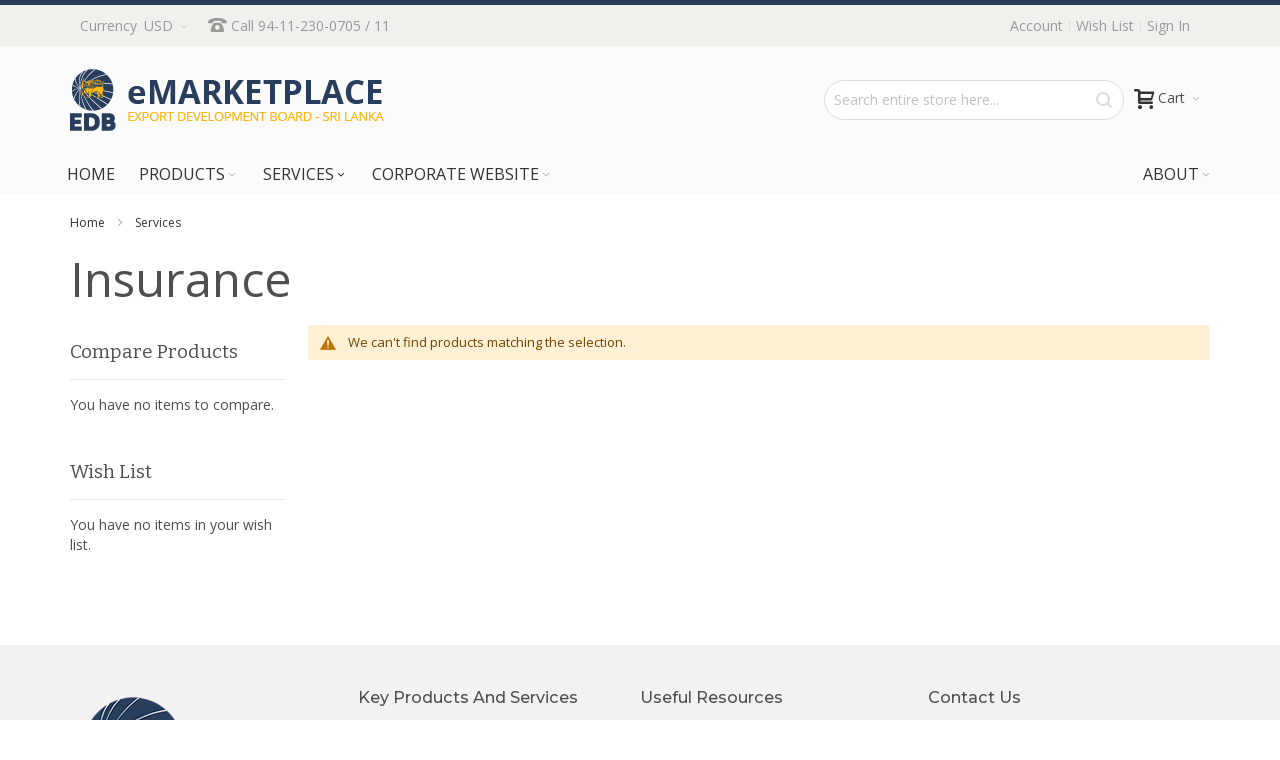

--- FILE ---
content_type: text/html; charset=UTF-8
request_url: https://www.srilankabusiness.com/emarketplace/bpm-services/insurance
body_size: 22633
content:
<!doctype html>
<html lang="en">
    <head >
        
        <meta charset="utf-8"/>
<meta name="description" content="Explore the eMarketplace to inquire about the Insurance Services Online. Obtain the benefit from the country’s collective competitive advantage through sourcing from Sri Lanka."/>
<meta name="robots" content="INDEX,FOLLOW"/>
<meta name="title" content="Insurance Services - Inquire Now Online - EDB"/>
<meta name="viewport" content="width=device-width, initial-scale=1, maximum-scale=1.0"/>
<meta name="format-detection" content="telephone=no"/>
<title>Insurance Services - Inquire Now Online - EDB</title>
<link  rel="stylesheet" type="text/css"  media="all" href="https://www.srilankabusiness.com/emarketplace/static/version1764657849/_cache/merged/0bf35ce2e224e6af90ba04fdf955cf5e.min.css" />
<link  rel="stylesheet" type="text/css"  media="screen and (min-width: 768px)" href="https://www.srilankabusiness.com/emarketplace/static/version1764657849/frontend/Infortis/ultimo/en_US/css/styles-l.min.css" />
<link  rel="stylesheet" type="text/css"  media="print" href="https://www.srilankabusiness.com/emarketplace/static/version1764657849/frontend/Infortis/ultimo/en_US/css/print.min.css" />

<link  rel="canonical" href="https://www.srilankabusiness.com/emarketplace/bpm-services/insurance" />
<link  rel="icon" type="image/x-icon" href="https://www.srilankabusiness.com/emarketplace/media/favicon/stores/1/favicon_1.ico" />
<link  rel="shortcut icon" type="image/x-icon" href="https://www.srilankabusiness.com/emarketplace/media/favicon/stores/1/favicon_1.ico" />
<link href="https://fonts.googleapis.com/css?family=Montserrat:500,600&display=swap" rel="stylesheet">
<link rel="stylesheet" type="text/css" media="all" href="https://www.srilankabusiness.com/css/emarketplace.css" />
<link rel="stylesheet" type="text/css" media="all" href="https://www.srilankabusiness.com/css/custom-em.css" />
 <!--57a21d2606d9dd40d623fad7335fab76--> 

<!-- Google Tag Manager -->

<!-- End Google Tag Manager -->
        <style>
    #social-login-popup .social-login-title {
        background-color: #6e716e    }

    #social-login-popup .social-login #bnt-social-login-authentication,
    #social-login-popup .forgot .primary button,
    #social-login-popup .create .primary button,
    #social-login-popup .fake-email .primary button {
        background-color: #6e716e;
        border: #6e716e    }

    .block.social-login-authentication-channel.account-social-login .block-content {
        text-align: center;
    }

    
    /* Compatible ETheme_YOURstore*/
    div#centerColumn .column.main .block.social-login-authentication-channel.account-social-login {
        max-width: 900px !important;
        margin: 0 auto !important;
    }

    div#centerColumn .column.main .block.social-login-authentication-channel.account-social-login .block-content {
        text-align: center;
    }

    @media (max-width: 1024px) {
        div#centerColumn .column.main .block.social-login-authentication-channel.account-social-login .block-content {
            padding: 0 15px;
        }
    }
</style>

<link rel="stylesheet" type="text/css" media="all" href="https://www.srilankabusiness.com/emarketplace/asset/dynamic/assets/m/iult/f/cfg.css/" />
    <link href="//fonts.googleapis.com/css?family=Bitter|Open+Sans:300,400,600,700" rel="stylesheet" type="text/css" />
    </head>
    <body data-container="body" data-mage-init='{"loaderAjax": {}, "loader": { "icon": "https://www.srilankabusiness.com/emarketplace/static/version1764657849/frontend/Infortis/ultimo/en_US/images/loader-2.gif"}}' class="page-with-filter page-products categorypath-services-bpm-services-insurance category-insurance catalog-category-view page-layout-2columns-left">
            


    <noscript>
        <div class="message global noscript">
            <div class="content">
                <p>
                    <strong>JavaScript seems to be disabled in your browser.</strong>
                    <span>For the best experience on our site, be sure to turn on Javascript in your browser.</span>
                </p>
            </div>
        </div>
    </noscript>


<div class="page-wrapper"><div id="header-container" class="header-container header-mobile page-header"  >
<div id="top" class="header-container2">
<div class="header-container3">

        <!-- Part of the header displayed only in mobile mode -->
    <div class="header-m-container">

        <div class="header-m-top-container">
            <div class="header-m-top header container clearer">
                <div class="inner-container">

                    
                                                                        <div id="currency-switcher-wrapper-mobile" class="item item-right"><div class="dropdown-block filled-heading dropdown-block-trigger currency-switcher currency-switcher-mobile" id="switcher-currency-mobile">
    <div class="dropdown-heading">
        <span class="inner-heading language-USD">
            <span class="label">Currency</span>
            <span class="label">USD</span>
            <span class="caret"></span>
        </span>
    </div>
    <ul class="dropdown-content">
                                    <li class="currency-AUD switcher-option">
                    <a href="#" data-post='{"action":"https:\/\/www.srilankabusiness.com\/emarketplace\/directory\/currency\/switch\/","data":{"currency":"AUD","uenc":"aHR0cHM6Ly93d3cuc3JpbGFua2FidXNpbmVzcy5jb20vZW1hcmtldHBsYWNlL2JwbS1zZXJ2aWNlcy9pbnN1cmFuY2U,"}}'>AUD - Australian Dollar</a>
                </li>
                                                <li class="currency-GBP switcher-option">
                    <a href="#" data-post='{"action":"https:\/\/www.srilankabusiness.com\/emarketplace\/directory\/currency\/switch\/","data":{"currency":"GBP","uenc":"aHR0cHM6Ly93d3cuc3JpbGFua2FidXNpbmVzcy5jb20vZW1hcmtldHBsYWNlL2JwbS1zZXJ2aWNlcy9pbnN1cmFuY2U,"}}'>GBP - British Pound</a>
                </li>
                                                <li class="currency-EUR switcher-option">
                    <a href="#" data-post='{"action":"https:\/\/www.srilankabusiness.com\/emarketplace\/directory\/currency\/switch\/","data":{"currency":"EUR","uenc":"aHR0cHM6Ly93d3cuc3JpbGFua2FidXNpbmVzcy5jb20vZW1hcmtldHBsYWNlL2JwbS1zZXJ2aWNlcy9pbnN1cmFuY2U,"}}'>EUR - Euro</a>
                </li>
                                                <li class="currency-INR switcher-option">
                    <a href="#" data-post='{"action":"https:\/\/www.srilankabusiness.com\/emarketplace\/directory\/currency\/switch\/","data":{"currency":"INR","uenc":"aHR0cHM6Ly93d3cuc3JpbGFua2FidXNpbmVzcy5jb20vZW1hcmtldHBsYWNlL2JwbS1zZXJ2aWNlcy9pbnN1cmFuY2U,"}}'>INR - Indian Rupee</a>
                </li>
                                                <li class="currency-JPY switcher-option">
                    <a href="#" data-post='{"action":"https:\/\/www.srilankabusiness.com\/emarketplace\/directory\/currency\/switch\/","data":{"currency":"JPY","uenc":"aHR0cHM6Ly93d3cuc3JpbGFua2FidXNpbmVzcy5jb20vZW1hcmtldHBsYWNlL2JwbS1zZXJ2aWNlcy9pbnN1cmFuY2U,"}}'>JPY - Japanese Yen</a>
                </li>
                                                <li class="currency-SGD switcher-option">
                    <a href="#" data-post='{"action":"https:\/\/www.srilankabusiness.com\/emarketplace\/directory\/currency\/switch\/","data":{"currency":"SGD","uenc":"aHR0cHM6Ly93d3cuc3JpbGFua2FidXNpbmVzcy5jb20vZW1hcmtldHBsYWNlL2JwbS1zZXJ2aWNlcy9pbnN1cmFuY2U,"}}'>SGD - Singapore Dollar</a>
                </li>
                                                <li class="currency-CHF switcher-option">
                    <a href="#" data-post='{"action":"https:\/\/www.srilankabusiness.com\/emarketplace\/directory\/currency\/switch\/","data":{"currency":"CHF","uenc":"aHR0cHM6Ly93d3cuc3JpbGFua2FidXNpbmVzcy5jb20vZW1hcmtldHBsYWNlL2JwbS1zZXJ2aWNlcy9pbnN1cmFuY2U,"}}'>CHF - Swiss Franc</a>
                </li>
                                            </ul>
</div>
</div>
                                                                    
                </div> <!-- end: inner-container -->
            </div> <!-- end: header-m-top -->
        </div> <!-- end: header-m-top-container -->

        <div class="header-m-primary-container">
            <div class="header-m-primary header container">
                <div class="inner-container">

                    
                    <!-- Mobile logo -->
                    <div class="logo-wrapper--mobile">
                        <a class="logo" href="https://www.srilankabusiness.com/emarketplace/" title="Sri Lanka Export development Board - emarketplace">
    <strong>Sri Lanka Export development Board - emarketplace</strong>
    <img src="https://www.srilankabusiness.com/emarketplace/media/logo/stores/1/emarketplace_logo1.png"
         alt="Sri Lanka Export development Board - emarketplace"
    />
</a>
                    </div>
                    <div class="clearer after-mobile-logo"></div>

                    <!-- Skip links -->
                    <div id="skip-links" class="skip-links-wrapper skip-links--4">

                                                    <div data-skiptarget="#header-nav" class="skip-link skip-nav">
                                <span class="icon ic ic-menu"></span>
                                <span class="label">Menu</span>
                            </div>
                        
                                                    <div data-skiptarget="#header-search" class="skip-link skip-search">
                                <span class="icon ic ic-search"></span>
                                <span class="label">Search</span>
                            </div>
                        
                                                    <div data-skiptarget="#header-account" class="skip-link skip-account">
                                <span class="icon ic ic-user"></span>
                                <span class="label">Account</span>
                            </div>
                        
                        
                        
                                                                            <div id="mini-cart-marker-mobile"></div>
                            <div data-block="minicart" class="minicart-wrapper mini-cart filled-heading" id="minicart">         <div data-skiptarget="#header-cart" class="mini-cart-heading dropdown-heading skip-link skip-cart action showcart counter-over-" data-bind="scope: 'minicart_content'">
        <span class="inner-heading">
            <span class="icon ic ic-cart" style="font-size: 20px;"></span>
            <span class="counter qty empty ic ic-char ib ib-size-s ib-rounded"
                  data-bind="css: { empty: !!getCartParam('summary_count') == false }, blockLoader: isLoading">
                <span class="counter-number"><!-- ko text: getCartParam('summary_count') --><!-- /ko --></span>
                <span class="counter-label">
                <!-- ko if: getCartParam('summary_count') -->
                    <!-- ko text: getCartParam('summary_count') --><!-- /ko -->
                    <!-- ko i18n: 'items' --><!-- /ko -->
                <!-- /ko -->
                </span>
            </span>
            <span class="label">Cart</span>
            <span class="caret"></span>
        </span>
    </div>
            <div id="header-cart" class="mini-cart-content dropdown-content skip-content skip-content--style block-cart block block-minicart empty"
            data-role="dropdownDialog"
            data-mage-init='{"dropdownDialog":{
                "triggerEvent": "click mouseenter",
                "appendTo": "[data-block=minicart]",
                "triggerTarget": ".showcart",
                "timeout": "200",
                "closeOnMouseLeave": true,
                "closeOnEscape": true,
                "parentClass": "active open",
                "buttons": []}}'>
            <div id="minicart-content-wrapper" data-bind="scope: 'minicart_content'">
                <!-- ko template: getTemplate() --><!-- /ko -->
            </div>
                    </div>
        
    
    
</div>
                        
                                                    <div id="header-nav" class="skip-content skip-content--style">
                                <div id="nav-marker-mobile"></div>
                            </div>

                                                    <div id="search-marker-mobile"></div>
                            <div id="header-search" class="skip-content skip-content--style">
<div id="block-search" class="block block-search search-wrapper">     <div class="block block-title"><strong>Search</strong></div>
    <div class="block block-content">
        <form class="form minisearch" id="search_mini_form" action="https://www.srilankabusiness.com/emarketplace/catalogsearch/result/" method="get">
            <div class="field search">
                                <div class="control">
                    <input id="search"
                           data-mage-init='{"quickSearch":{
                                "formSelector":"#search_mini_form",
                                "url":"https://www.srilankabusiness.com/emarketplace/search/ajax/suggest/",
                                "destinationSelector":"#search_autocomplete"}
                           }'
                           type="text"
                           name="q"
                           value=""
                           placeholder="Search entire store here..."
                           class="input-text"
                           maxlength="128"
                           role="combobox"
                           aria-haspopup="false"
                           aria-autocomplete="both"
                           autocomplete="off"/>
                    <div id="search_autocomplete" class="search-autocomplete"></div>
                                    </div>
            </div>
            <div class="actions">
                <button id="action-search" type="submit"
                        title="Search"
                        class="action search">
                    <span class="icon ic ic-search ib ib-square ib-hover"></span>
                </button>
            </div>
        </form>
    </div>
</div> <!-- end: block-search -->
</div>
                        
                                                    <div id="account-links-marker-mobile"></div>
                                <div id="header-account" class="account-links top-links links-wrapper-separators-left skip-content skip-content--style">
        <ul class="header links"><li><a href="https://www.srilankabusiness.com/emarketplace/customer/account/" >Account</a></li><li class="link wishlist" data-bind="scope: 'wishlist'">
    <a href="https://www.srilankabusiness.com/emarketplace/wishlist/">Wish List        <!-- ko if: wishlist().counter -->
        <span data-bind="text: wishlist().counter" class="counter qty"></span>
        <!-- /ko -->
    </a>
</li>

<li class="authorization-link" data-label="or">
    <a href="https://www.srilankabusiness.com/emarketplace/customer/account/login/referer/aHR0cHM6Ly93d3cuc3JpbGFua2FidXNpbmVzcy5jb20vZW1hcmtldHBsYWNlL2JwbS1zZXJ2aWNlcy9pbnN1cmFuY2U%2C/">
        Sign In    </a>
</li>
<li><a href="https://www.srilankabusiness.com/emarketplace/customer/account/create/" ></a></li></ul>    </div>
                        
                        
                            <div class="skip-links-clearer clearer"></div>

                    </div> <!-- end: skip-links-wrapper -->

                </div> <!-- end: inner-container -->
            </div> <!-- end: header-m-primary -->
        </div> <!-- end: header-m-primary-container -->

    </div> <!-- end: header-m-container -->
    
    <!-- Part of the header displayed only in regular mode -->
    <div class="header-top-container">
        <div class="header-top header container clearer">
            <div class="inner-container">

                <a class="action skip contentarea" href="#contentarea"><span>Skip to Content</span></a>

                                
                <div class="left-column">

                                                                        <div class="item item-left item-interface"><div id="currency-switcher-wrapper-regular"><div class="dropdown-block filled-heading dropdown-block-trigger currency-switcher" id="switcher-currency">
    <div class="dropdown-heading">
        <span class="inner-heading language-USD">
            <span class="label">Currency</span>
            <span class="label">USD</span>
            <span class="caret"></span>
        </span>
    </div>
    <ul class="dropdown-content">
                                    <li class="currency-AUD switcher-option">
                    <a href="#" data-post='{"action":"https:\/\/www.srilankabusiness.com\/emarketplace\/directory\/currency\/switch\/","data":{"currency":"AUD","uenc":"aHR0cHM6Ly93d3cuc3JpbGFua2FidXNpbmVzcy5jb20vZW1hcmtldHBsYWNlL2JwbS1zZXJ2aWNlcy9pbnN1cmFuY2U,"}}'>AUD - Australian Dollar</a>
                </li>
                                                <li class="currency-GBP switcher-option">
                    <a href="#" data-post='{"action":"https:\/\/www.srilankabusiness.com\/emarketplace\/directory\/currency\/switch\/","data":{"currency":"GBP","uenc":"aHR0cHM6Ly93d3cuc3JpbGFua2FidXNpbmVzcy5jb20vZW1hcmtldHBsYWNlL2JwbS1zZXJ2aWNlcy9pbnN1cmFuY2U,"}}'>GBP - British Pound</a>
                </li>
                                                <li class="currency-EUR switcher-option">
                    <a href="#" data-post='{"action":"https:\/\/www.srilankabusiness.com\/emarketplace\/directory\/currency\/switch\/","data":{"currency":"EUR","uenc":"aHR0cHM6Ly93d3cuc3JpbGFua2FidXNpbmVzcy5jb20vZW1hcmtldHBsYWNlL2JwbS1zZXJ2aWNlcy9pbnN1cmFuY2U,"}}'>EUR - Euro</a>
                </li>
                                                <li class="currency-INR switcher-option">
                    <a href="#" data-post='{"action":"https:\/\/www.srilankabusiness.com\/emarketplace\/directory\/currency\/switch\/","data":{"currency":"INR","uenc":"aHR0cHM6Ly93d3cuc3JpbGFua2FidXNpbmVzcy5jb20vZW1hcmtldHBsYWNlL2JwbS1zZXJ2aWNlcy9pbnN1cmFuY2U,"}}'>INR - Indian Rupee</a>
                </li>
                                                <li class="currency-JPY switcher-option">
                    <a href="#" data-post='{"action":"https:\/\/www.srilankabusiness.com\/emarketplace\/directory\/currency\/switch\/","data":{"currency":"JPY","uenc":"aHR0cHM6Ly93d3cuc3JpbGFua2FidXNpbmVzcy5jb20vZW1hcmtldHBsYWNlL2JwbS1zZXJ2aWNlcy9pbnN1cmFuY2U,"}}'>JPY - Japanese Yen</a>
                </li>
                                                <li class="currency-SGD switcher-option">
                    <a href="#" data-post='{"action":"https:\/\/www.srilankabusiness.com\/emarketplace\/directory\/currency\/switch\/","data":{"currency":"SGD","uenc":"aHR0cHM6Ly93d3cuc3JpbGFua2FidXNpbmVzcy5jb20vZW1hcmtldHBsYWNlL2JwbS1zZXJ2aWNlcy9pbnN1cmFuY2U,"}}'>SGD - Singapore Dollar</a>
                </li>
                                                <li class="currency-CHF switcher-option">
                    <a href="#" data-post='{"action":"https:\/\/www.srilankabusiness.com\/emarketplace\/directory\/currency\/switch\/","data":{"currency":"CHF","uenc":"aHR0cHM6Ly93d3cuc3JpbGFua2FidXNpbmVzcy5jb20vZW1hcmtldHBsYWNlL2JwbS1zZXJ2aWNlcy9pbnN1cmFuY2U,"}}'>CHF - Swiss Franc</a>
                </li>
                                            </ul>
</div>
</div></div>
                                            
                    
                                            <div class="item item-left"><div class="hide-below-960" style="float: left; margin-right: 5px;"><span class="ic ic-lg ic-phone"></span> Call 94-11-230-0705 / 11</div>
</div>
                    
                                            <div class="item item-left local-font hidden-xs hidden-sm">
                            <div class="welcome"></div>
                        </div>
                    
                                            <div class="item item-left">
                            <div class="item link compare" data-bind="scope: 'compareProducts'" data-role="compare-products-link">
    <a class="action compare no-display" title="Compare Products"
       data-bind="attr: {'href': compareProducts().listUrl}, css: {'no-display': !compareProducts().count}"
    >
        Compare Products        <span class="counter qty" data-bind="text: compareProducts().countCaption"></span>
    </a>
</div>

                        </div>
                    
                </div> <!-- end: left column -->

                <div class="right-column">

                                                                        <div class="item item-right item-interface"><div id="user-menu-wrapper-regular">
    <div id="user-menu" class="user-menu">

        
        
        
        
                
        
        
        
                
        
                    <div id="account-links-marker-regular"></div>        
        
        
    </div> <!-- end: user-menu -->
</div>
</div>
                                            
                    
                    
                </div> <!-- end: right column -->

            </div> <!-- end: inner-container -->
        </div> <!-- end: header-top -->
    </div> <!-- end: header-top-container -->

    <div class="header-primary-container">
        <div class="header-primary header container">
            <div class="inner-container">

                                
                                <div class="hp-blocks-holder">

                                            <!-- Left column -->
                        <div class="hp-block left-column grid12-4">
                                                                                                                            <div class="item"><div class="logo-wrapper logo-wrapper--regular">        <a class="logo" href="https://www.srilankabusiness.com/emarketplace/" title="Sri Lanka Export development Board - emarketplace">
            <strong>Sri Lanka Export development Board - emarketplace</strong>
            <img src="https://www.srilankabusiness.com/emarketplace/media/logo/stores/1/emarketplace_logo1.png"
                 alt="Sri Lanka Export development Board - emarketplace"
                                              />
        </a>
</div></div>
                                                                                    </div> <!-- end: left column -->
                    
                    
                                            <!-- Right column -->
                        <div class="hp-block right-column grid12-8">
                                                                                                                            <div class="item"><div id="mini-cart-marker-regular"></div></div>
                                                                    <div class="item"><div id="search-marker-regular"></div></div>
                                                                                    </div> <!-- end: right column -->
                                        
                </div> <!-- end: hp-blocks-holder -->

            </div> <!-- end: inner-container -->
        </div> <!-- end: header-primary -->
    </div> <!-- end: header-primary-container -->

            
    <div class="nav-container skip-content sticky-container">
        <div class="nav container clearer">
            <div class="inner-container"><div class="navi-wrapper">

        <ul class="nav-holders-wrapper right-column">
        <li id="nav-holder1" class="nav-item level0 level-top nav-holder"></li>
        <li id="nav-holder2" class="nav-item level0 level-top nav-holder"></li>
        <li id="nav-holder3" class="nav-item level0 level-top nav-holder"></li>
    </ul>

            
        <div id="mobnav-trigger" class="mobnav-trigger menu-trigger">
            <div class="menu-trigger-inner">
                <span class="trigger-icon"><span class="line"></span><span class="line"></span><span class="line"></span></span>
                <span class="label">Menu</span>
            </div>
        </div>

    
        
            
        <div id="nav-marker-regular"></div>
    <nav id="mainmenu" class="navi nav-regular opt-fx-fade-inout opt-sb0 opt-sob opt-hide480 with-bullets">
        <ul>

                        
            
                            <li class="nav-item nav-item--home level0 level-top">
                    <a class="level-top" href="https://www.srilankabusiness.com/emarketplace/"><span>Home</span></a>
                </li>
                        
                                        <li class="nav-item level0 nav-1 level-top first nav-item--parent mega nav-item--only-subcategories parent"><a href="https://www.srilankabusiness.com/emarketplace/products" class="level-top"><span>Products</span><span class="caret"></span></a><span class="opener"></span><div class="nav-panel--dropdown nav-panel full-width"><div class="nav-panel-inner"><div class="nav-block--center grid12-12"><ul class="level0 nav-submenu nav-submenu--mega dd-itemgrid dd-itemgrid-4col"><li class="nav-item level1 nav-1-1 first nav-item--only-subcategories parent"><a href="https://www.srilankabusiness.com/emarketplace/apparel"><span>Apparel &amp; Textiles</span><span class="caret"></span></a><span class="opener"></span><ul class="level1 nav-submenu nav-panel"><li class="nav-item level2 nav-1-1-1 first classic"><a href="https://www.srilankabusiness.com/emarketplace/apparel/apparel"><span>Apparel</span></a></li><li class="nav-item level2 nav-1-1-2 last classic"><a href="https://www.srilankabusiness.com/emarketplace/apparel/handloom-products"><span>Handloom Products</span></a></li></ul></li><li class="nav-item level1 nav-1-2 nav-item--only-subcategories parent"><a href="https://www.srilankabusiness.com/emarketplace/ayurvedic"><span>Ayurvedic &amp; Herbal Products</span><span class="caret"></span></a><span class="opener"></span><ul class="level1 nav-submenu nav-panel"><li class="nav-item level2 nav-1-2-3 first last nav-item--parent classic nav-item--only-subcategories parent"><a href="https://www.srilankabusiness.com/emarketplace/ayurvedic/herbal-products"><span>Herbal Products</span><span class="caret"></span></a><span class="opener"></span><ul class="level2 nav-submenu nav-panel--dropdown nav-panel"><li class="nav-item level3 nav-1-2-3-1 first classic"><a href="https://www.srilankabusiness.com/emarketplace/ayurvedic/herbal-products/herbal-tea"><span>Herbal Tea</span></a></li><li class="nav-item level3 nav-1-2-3-2 last classic"><a href="https://www.srilankabusiness.com/emarketplace/ayurvedic/herbal-products/herbal-cosmetics"><span>Herbal Cosmetics</span></a></li></ul></li></ul></li><li class="nav-item level1 nav-1-3 nav-item--only-subcategories parent"><a href="https://www.srilankabusiness.com/emarketplace/ship-and-boat-building"><span>Boat and Ship Building</span><span class="caret"></span></a><span class="opener"></span><ul class="level1 nav-submenu nav-panel"><li class="nav-item level2 nav-1-3-4 first nav-item--parent classic nav-item--only-subcategories parent"><a href="https://www.srilankabusiness.com/emarketplace/ship-and-boat-building/boats"><span>Boats</span><span class="caret"></span></a><span class="opener"></span><ul class="level2 nav-submenu nav-panel--dropdown nav-panel"><li class="nav-item level3 nav-1-3-4-3 first classic"><a href="https://www.srilankabusiness.com/emarketplace/ship-and-boat-building/boats/motor-boats"><span>Power Boats</span></a></li><li class="nav-item level3 nav-1-3-4-4 classic"><a href="https://www.srilankabusiness.com/emarketplace/ship-and-boat-building/boats/sailboats"><span>Sailboats</span></a></li><li class="nav-item level3 nav-1-3-4-5 classic"><a href="https://www.srilankabusiness.com/emarketplace/ship-and-boat-building/boats/kayaks-and-canoes"><span>Kayaks and Canoes</span></a></li><li class="nav-item level3 nav-1-3-4-6 last classic"><a href="https://www.srilankabusiness.com/emarketplace/ship-and-boat-building/boats/personal-watercraft"><span>Personal Watercraft</span></a></li></ul></li><li class="nav-item level2 nav-1-3-5 last nav-item--parent classic nav-item--only-subcategories parent"><a href="https://www.srilankabusiness.com/emarketplace/ship-and-boat-building/small-ships"><span>Small Ships</span><span class="caret"></span></a><span class="opener"></span><ul class="level2 nav-submenu nav-panel--dropdown nav-panel"><li class="nav-item level3 nav-1-3-5-7 first classic"><a href="https://www.srilankabusiness.com/emarketplace/ship-and-boat-building/small-ships/vessels"><span>Vessels</span></a></li><li class="nav-item level3 nav-1-3-5-8 last classic"><a href="https://www.srilankabusiness.com/emarketplace/ship-and-boat-building/small-ships/yachts"><span>Yachts</span></a></li></ul></li></ul></li><li class="nav-item level1 nav-1-4"><a href="https://www.srilankabusiness.com/emarketplace/ceramic-and-porcelain"><span>Ceramics &amp; Porcelain Products</span></a></li><li class="nav-item level1 nav-1-5 nav-item--only-subcategories parent"><a href="https://www.srilankabusiness.com/emarketplace/chemicals-and-plastic"><span>Chemicals &amp; Plastic Products</span><span class="caret"></span></a><span class="opener"></span><ul class="level1 nav-submenu nav-panel"><li class="nav-item level2 nav-1-5-6 first nav-item--parent classic nav-item--only-subcategories parent"><a href="https://www.srilankabusiness.com/emarketplace/chemicals-and-plastic/chemical-products"><span>Chemical Products</span><span class="caret"></span></a><span class="opener"></span><ul class="level2 nav-submenu nav-panel--dropdown nav-panel"><li class="nav-item level3 nav-1-5-6-9 first classic"><a href="https://www.srilankabusiness.com/emarketplace/chemicals-and-plastic/chemical-products/pharmaceutical-products"><span>Pharmaceutical Products</span></a></li><li class="nav-item level3 nav-1-5-6-10 classic"><a href="https://www.srilankabusiness.com/emarketplace/chemicals-and-plastic/chemical-products/paints-varnishes-and-dyeing-extracts"><span>Paints, Varnishes and Dyeing Extracts</span></a></li><li class="nav-item level3 nav-1-5-6-11 classic"><a href="https://www.srilankabusiness.com/emarketplace/chemicals-and-plastic/chemical-products/perfumes-cosmetics-shampoos-makeup-preparations"><span>Perfumes, Cosmetics, Shampoos &amp; Makeup Preparations</span></a></li><li class="nav-item level3 nav-1-5-6-12 last classic"><a href="https://www.srilankabusiness.com/emarketplace/chemicals-and-plastic/chemical-products/soap-washing-preparations-waxes-candles"><span>Soap, Washing Preparations, Waxes, Candles etc.</span></a></li></ul></li><li class="nav-item level2 nav-1-5-7 last nav-item--parent classic nav-item--only-subcategories parent"><a href="https://www.srilankabusiness.com/emarketplace/chemicals-and-plastic/plastic-products"><span>Plastic Products</span><span class="caret"></span></a><span class="opener"></span><ul class="level2 nav-submenu nav-panel--dropdown nav-panel"><li class="nav-item level3 nav-1-5-7-13 first last classic"><a href="https://www.srilankabusiness.com/emarketplace/chemicals-and-plastic/plastic-products/other-plastic-products"><span>Other Products of Plastics</span></a></li></ul></li></ul></li><li class="nav-item level1 nav-1-6 nav-item--only-subcategories parent"><a href="https://www.srilankabusiness.com/emarketplace/coconut-and-coconut-products"><span>Coconut &amp; Coconut based Products</span><span class="caret"></span></a><span class="opener"></span><ul class="level1 nav-submenu nav-panel"><li class="nav-item level2 nav-1-6-8 first nav-item--parent classic nav-item--only-subcategories parent"><a href="https://www.srilankabusiness.com/emarketplace/coconut-and-coconut-products/coconut-kernel-products"><span>Coconut Kernel Products</span><span class="caret"></span></a><span class="opener"></span><ul class="level2 nav-submenu nav-panel--dropdown nav-panel"><li class="nav-item level3 nav-1-6-8-14 first classic"><a href="https://www.srilankabusiness.com/emarketplace/coconut-and-coconut-products/coconut-kernel-products/coconut-oil"><span>Coconut Oil</span></a></li><li class="nav-item level3 nav-1-6-8-15 classic"><a href="https://www.srilankabusiness.com/emarketplace/coconut-and-coconut-products/coconut-kernel-products/desiccated-coconut"><span>Desiccated Coconut</span></a></li><li class="nav-item level3 nav-1-6-8-16 classic"><a href="https://www.srilankabusiness.com/emarketplace/coconut-and-coconut-products/coconut-kernel-products/coconut-milk-powder"><span>Coconut Milk Powder</span></a></li><li class="nav-item level3 nav-1-6-8-17 classic"><a href="https://www.srilankabusiness.com/emarketplace/coconut-and-coconut-products/coconut-kernel-products/coconut-cream"><span>Coconut Cream</span></a></li><li class="nav-item level3 nav-1-6-8-18 classic"><a href="https://www.srilankabusiness.com/emarketplace/coconut-and-coconut-products/coconut-kernel-products/coconut-milk"><span>Liquid Coconut Milk</span></a></li><li class="nav-item level3 nav-1-6-8-19 classic"><a href="https://www.srilankabusiness.com/emarketplace/coconut-and-coconut-products/coconut-kernel-products/coconut-butter"><span>Coconut Butter</span></a></li><li class="nav-item level3 nav-1-6-8-20 classic"><a href="https://www.srilankabusiness.com/emarketplace/coconut-and-coconut-products/coconut-kernel-products/coconut-flour"><span>Coconut Flour</span></a></li><li class="nav-item level3 nav-1-6-8-21 classic"><a href="https://www.srilankabusiness.com/emarketplace/coconut-and-coconut-products/coconut-kernel-products/other-coconut-kernel-products"><span>Other Coconut Kernel Products</span></a></li><li class="nav-item level3 nav-1-6-8-22 last classic"><a href="https://www.srilankabusiness.com/emarketplace/coconut-and-coconut-products/coconut-kernel-products/virgin-coconut-oil"><span>Virgin Coconut Oil</span></a></li></ul></li><li class="nav-item level2 nav-1-6-9 nav-item--parent classic nav-item--only-subcategories parent"><a href="https://www.srilankabusiness.com/emarketplace/coconut-and-coconut-products/coconut-fiber"><span>Coconut Fiber Products</span><span class="caret"></span></a><span class="opener"></span><ul class="level2 nav-submenu nav-panel--dropdown nav-panel"><li class="nav-item level3 nav-1-6-9-23 first classic"><a href="https://www.srilankabusiness.com/emarketplace/coconut-and-coconut-products/coconut-fiber/mixed-coir-fiber"><span>Mixed Coir Fiber</span></a></li><li class="nav-item level3 nav-1-6-9-24 classic"><a href="https://www.srilankabusiness.com/emarketplace/coconut-and-coconut-products/coconut-fiber/brooms-brushes"><span>Brooms &amp; Brushes</span></a></li><li class="nav-item level3 nav-1-6-9-25 classic"><a href="https://www.srilankabusiness.com/emarketplace/coconut-and-coconut-products/coconut-fiber/carpets-mats-floor-coverings"><span>Carpets, Mats, Floor Coverings</span></a></li><li class="nav-item level3 nav-1-6-9-26 classic"><a href="https://www.srilankabusiness.com/emarketplace/coconut-and-coconut-products/coconut-fiber/coconut-husk-chips"><span>Coconut Husk Chips</span></a></li><li class="nav-item level3 nav-1-6-9-27 classic"><a href="https://www.srilankabusiness.com/emarketplace/coconut-and-coconut-products/coconut-fiber/geotextiles"><span>Geo Textiles</span></a></li><li class="nav-item level3 nav-1-6-9-28 classic"><a href="https://www.srilankabusiness.com/emarketplace/coconut-and-coconut-products/coconut-fiber/coir-brushes"><span>Coir brushes</span></a></li><li class="nav-item level3 nav-1-6-9-29 last classic"><a href="https://www.srilankabusiness.com/emarketplace/coconut-and-coconut-products/coconut-fiber/other-coconut-fiber-products"><span>Other Coconut Fiber Products</span></a></li></ul></li><li class="nav-item level2 nav-1-6-10 nav-item--parent classic nav-item--only-subcategories parent"><a href="https://www.srilankabusiness.com/emarketplace/coconut-and-coconut-products/coconut-peat-products"><span>Coconut Peat Products</span><span class="caret"></span></a><span class="opener"></span><ul class="level2 nav-submenu nav-panel--dropdown nav-panel"><li class="nav-item level3 nav-1-6-10-30 first classic"><a href="https://www.srilankabusiness.com/emarketplace/coconut-and-coconut-products/coconut-peat-products/coco-peat-bricks"><span>Coco peat bricks</span></a></li><li class="nav-item level3 nav-1-6-10-31 classic"><a href="https://www.srilankabusiness.com/emarketplace/coconut-and-coconut-products/coconut-peat-products/coco-peat-grow-bags"><span>Coco Peat Grow Bags</span></a></li><li class="nav-item level3 nav-1-6-10-32 classic"><a href="https://www.srilankabusiness.com/emarketplace/coconut-and-coconut-products/coconut-peat-products/coco-peat-briquettes"><span>Coco Peat Briquettes</span></a></li><li class="nav-item level3 nav-1-6-10-33 last classic"><a href="https://www.srilankabusiness.com/emarketplace/coconut-and-coconut-products/coconut-peat-products/coco-peat-pots"><span>Coco Peat Pots</span></a></li></ul></li><li class="nav-item level2 nav-1-6-11 last nav-item--parent classic nav-item--only-subcategories parent"><a href="https://www.srilankabusiness.com/emarketplace/coconut-and-coconut-products/water-products"><span>Coconut Water Products</span><span class="caret"></span></a><span class="opener"></span><ul class="level2 nav-submenu nav-panel--dropdown nav-panel"><li class="nav-item level3 nav-1-6-11-34 first last classic"><a href="https://www.srilankabusiness.com/emarketplace/coconut-and-coconut-products/water-products/coconut-water"><span>Coconut Water</span></a></li></ul></li></ul></li><li class="nav-item level1 nav-1-7"><a href="https://www.srilankabusiness.com/emarketplace/floriculture-products"><span>Cut Flowers &amp; Foliage</span></a></li><li class="nav-item level1 nav-1-8 nav-item--only-subcategories parent"><a href="https://www.srilankabusiness.com/emarketplace/gems-diamonds-and-jewellery"><span>Diamonds, Gems &amp; Jewellery</span><span class="caret"></span></a><span class="opener"></span><ul class="level1 nav-submenu nav-panel"><li class="nav-item level2 nav-1-8-12 first nav-item--parent classic nav-item--only-subcategories parent"><a href="https://www.srilankabusiness.com/emarketplace/gems-diamonds-and-jewellery/gems"><span>Gems</span><span class="caret"></span></a><span class="opener"></span><ul class="level2 nav-submenu nav-panel--dropdown nav-panel"><li class="nav-item level3 nav-1-8-12-35 first last classic"><a href="https://www.srilankabusiness.com/emarketplace/gems-diamonds-and-jewellery/gems/ceylon-sapphires"><span>Ceylon Sapphires</span></a></li></ul></li><li class="nav-item level2 nav-1-8-13 classic"><a href="https://www.srilankabusiness.com/emarketplace/gems-diamonds-and-jewellery/jewellery"><span>Jewellery</span></a></li><li class="nav-item level2 nav-1-8-14 classic"><a href="https://www.srilankabusiness.com/emarketplace/gems-diamonds-and-jewellery/pearls"><span>Pearls</span></a></li><li class="nav-item level2 nav-1-8-15 last classic"><a href="https://www.srilankabusiness.com/emarketplace/gems-diamonds-and-jewellery/other-diamonds-gems-jewellery"><span>Other Diamonds, Gems &amp; Jewellery</span></a></li></ul></li><li class="nav-item level1 nav-1-9 nav-item--only-subcategories parent"><a href="https://www.srilankabusiness.com/emarketplace/fish-fisheries-products"><span>Fish &amp; Fisheries Products</span><span class="caret"></span></a><span class="opener"></span><ul class="level1 nav-submenu nav-panel"><li class="nav-item level2 nav-1-9-16 first last nav-item--parent classic nav-item--only-subcategories parent"><a href="https://www.srilankabusiness.com/emarketplace/fish-fisheries-products/edible-fish-products"><span>Edible Fish Products</span><span class="caret"></span></a><span class="opener"></span><ul class="level2 nav-submenu nav-panel--dropdown nav-panel"><li class="nav-item level3 nav-1-9-16-36 first last classic"><a href="https://www.srilankabusiness.com/emarketplace/fish-fisheries-products/edible-fish-products/other-edible-fish"><span>Other Edible Fish</span></a></li></ul></li></ul></li><li class="nav-item level1 nav-1-10 nav-item--only-subcategories parent"><a href="https://www.srilankabusiness.com/emarketplace/food-and-beverages"><span>Food, Feed &amp; Beverages</span><span class="caret"></span></a><span class="opener"></span><ul class="level1 nav-submenu nav-panel"><li class="nav-item level2 nav-1-10-17 first classic"><a href="https://www.srilankabusiness.com/emarketplace/food-and-beverages/dehydrated-foods"><span>Dehydrated Foods</span></a></li><li class="nav-item level2 nav-1-10-18 nav-item--parent classic nav-item--only-subcategories parent"><a href="https://www.srilankabusiness.com/emarketplace/food-and-beverages/processed-vegetables-fruits"><span>Processed Vegetables, Fruits &amp; Juices</span><span class="caret"></span></a><span class="opener"></span><ul class="level2 nav-submenu nav-panel--dropdown nav-panel"><li class="nav-item level3 nav-1-10-18-37 first classic"><a href="https://www.srilankabusiness.com/emarketplace/food-and-beverages/processed-vegetables-fruits/processed-vegetables"><span>Processed Vegetables</span></a></li><li class="nav-item level3 nav-1-10-18-38 classic"><a href="https://www.srilankabusiness.com/emarketplace/food-and-beverages/processed-vegetables-fruits/processed-fruits"><span>Processed Fruits</span></a></li><li class="nav-item level3 nav-1-10-18-39 last classic"><a href="https://www.srilankabusiness.com/emarketplace/food-and-beverages/processed-vegetables-fruits/fruit-juice"><span>Fruit Juice</span></a></li></ul></li><li class="nav-item level2 nav-1-10-19 nav-item--parent classic nav-item--only-subcategories parent"><a href="https://www.srilankabusiness.com/emarketplace/food-and-beverages/processed-food"><span>Processed Food</span><span class="caret"></span></a><span class="opener"></span><ul class="level2 nav-submenu nav-panel--dropdown nav-panel"><li class="nav-item level3 nav-1-10-19-40 first classic"><a href="https://www.srilankabusiness.com/emarketplace/food-and-beverages/processed-food/bakery-products"><span>Bakery Products</span></a></li><li class="nav-item level3 nav-1-10-19-41 last classic"><a href="https://www.srilankabusiness.com/emarketplace/food-and-beverages/processed-food/confectionary"><span>Confectionary</span></a></li></ul></li><li class="nav-item level2 nav-1-10-20 nav-item--parent classic nav-item--only-subcategories parent"><a href="https://www.srilankabusiness.com/emarketplace/food-and-beverages/rice-cereals-oil-seed-and-its-products"><span>Rice, Cereals, Oil Seed and its Products</span><span class="caret"></span></a><span class="opener"></span><ul class="level2 nav-submenu nav-panel--dropdown nav-panel"><li class="nav-item level3 nav-1-10-20-42 first classic"><a href="https://www.srilankabusiness.com/emarketplace/food-and-beverages/rice-cereals-oil-seed-and-its-products/green-gram"><span>Green Gram</span></a></li><li class="nav-item level3 nav-1-10-20-43 last classic"><a href="https://www.srilankabusiness.com/emarketplace/food-and-beverages/rice-cereals-oil-seed-and-its-products/other-cereals-and-its-products"><span>Other Cereals and its Products</span></a></li></ul></li><li class="nav-item level2 nav-1-10-21 classic"><a href="https://www.srilankabusiness.com/emarketplace/food-and-beverages/coffee"><span>Coffee</span></a></li><li class="nav-item level2 nav-1-10-22 nav-item--parent classic nav-item--only-subcategories parent"><a href="https://www.srilankabusiness.com/emarketplace/food-and-beverages/beverages"><span>Beverages</span><span class="caret"></span></a><span class="opener"></span><ul class="level2 nav-submenu nav-panel--dropdown nav-panel"><li class="nav-item level3 nav-1-10-22-44 first last classic"><a href="https://www.srilankabusiness.com/emarketplace/food-and-beverages/beverages/alcoholic-beverages"><span>Alcoholic Beverages</span></a></li></ul></li><li class="nav-item level2 nav-1-10-23 classic"><a href="https://www.srilankabusiness.com/emarketplace/food-and-beverages/animal-feed"><span>Animal Feed</span></a></li><li class="nav-item level2 nav-1-10-24 last nav-item--parent classic nav-item--only-subcategories parent"><a href="https://www.srilankabusiness.com/emarketplace/food-and-beverages/meats"><span>Meats</span><span class="caret"></span></a><span class="opener"></span><ul class="level2 nav-submenu nav-panel--dropdown nav-panel"><li class="nav-item level3 nav-1-10-24-45 first last classic"><a href="https://www.srilankabusiness.com/emarketplace/food-and-beverages/meats/processed-meats"><span>Processed meats</span></a></li></ul></li></ul></li><li class="nav-item level1 nav-1-11 nav-item--only-subcategories parent"><a href="https://www.srilankabusiness.com/emarketplace/footware"><span>Footwear and Parts</span><span class="caret"></span></a><span class="opener"></span><ul class="level1 nav-submenu nav-panel"><li class="nav-item level2 nav-1-11-25 first classic"><a href="https://www.srilankabusiness.com/emarketplace/footware/footwear"><span>Footwear</span></a></li><li class="nav-item level2 nav-1-11-26 last classic"><a href="https://www.srilankabusiness.com/emarketplace/footware/footwear-parts"><span>Parts of Footwear</span></a></li></ul></li><li class="nav-item level1 nav-1-12 nav-item--only-subcategories parent"><a href="https://www.srilankabusiness.com/emarketplace/fruits-and-vegetables"><span>Fruits, Nuts and Vegetables</span><span class="caret"></span></a><span class="opener"></span><ul class="level1 nav-submenu nav-panel"><li class="nav-item level2 nav-1-12-27 first nav-item--parent classic nav-item--only-subcategories parent"><a href="https://www.srilankabusiness.com/emarketplace/fruits-and-vegetables/fruits"><span>Fruits</span><span class="caret"></span></a><span class="opener"></span><ul class="level2 nav-submenu nav-panel--dropdown nav-panel"><li class="nav-item level3 nav-1-12-27-46 first classic"><a href="https://www.srilankabusiness.com/emarketplace/fruits-and-vegetables/fruits/pineapples"><span>Pineapples</span></a></li><li class="nav-item level3 nav-1-12-27-47 classic"><a href="https://www.srilankabusiness.com/emarketplace/fruits-and-vegetables/fruits/goraka-garzenia"><span>Goraka (Garzenia)</span></a></li><li class="nav-item level3 nav-1-12-27-48 classic"><a href="https://www.srilankabusiness.com/emarketplace/fruits-and-vegetables/fruits/bananas"><span>Bananas</span></a></li><li class="nav-item level3 nav-1-12-27-49 classic"><a href="https://www.srilankabusiness.com/emarketplace/fruits-and-vegetables/fruits/lemons"><span>Lemons</span></a></li><li class="nav-item level3 nav-1-12-27-50 classic"><a href="https://www.srilankabusiness.com/emarketplace/fruits-and-vegetables/fruits/melons"><span>Melons</span></a></li><li class="nav-item level3 nav-1-12-27-51 classic"><a href="https://www.srilankabusiness.com/emarketplace/fruits-and-vegetables/fruits/papayas"><span>Papayas</span></a></li><li class="nav-item level3 nav-1-12-27-52 last classic"><a href="https://www.srilankabusiness.com/emarketplace/fruits-and-vegetables/fruits/other-fruits"><span>Other Fruits</span></a></li></ul></li><li class="nav-item level2 nav-1-12-28 nav-item--parent classic nav-item--only-subcategories parent"><a href="https://www.srilankabusiness.com/emarketplace/fruits-and-vegetables/nuts"><span>Nuts</span><span class="caret"></span></a><span class="opener"></span><ul class="level2 nav-submenu nav-panel--dropdown nav-panel"><li class="nav-item level3 nav-1-12-28-53 first last classic"><a href="https://www.srilankabusiness.com/emarketplace/fruits-and-vegetables/nuts/cashew-nuts"><span>Cashew Nuts</span></a></li></ul></li><li class="nav-item level2 nav-1-12-29 last nav-item--parent classic nav-item--only-subcategories parent"><a href="https://www.srilankabusiness.com/emarketplace/fruits-and-vegetables/vegetables"><span>Vegetables</span><span class="caret"></span></a><span class="opener"></span><ul class="level2 nav-submenu nav-panel--dropdown nav-panel"><li class="nav-item level3 nav-1-12-29-54 first classic"><a href="https://www.srilankabusiness.com/emarketplace/fruits-and-vegetables/vegetables/chilies"><span>Chilies</span></a></li><li class="nav-item level3 nav-1-12-29-55 last classic"><a href="https://www.srilankabusiness.com/emarketplace/fruits-and-vegetables/vegetables/other-vegetables"><span>Other Vegetables</span></a></li></ul></li></ul></li><li class="nav-item level1 nav-1-13 nav-item--only-subcategories parent"><a href="https://www.srilankabusiness.com/emarketplace/giftware-toys"><span>Giftware &amp; Toys</span><span class="caret"></span></a><span class="opener"></span><ul class="level1 nav-submenu nav-panel"><li class="nav-item level2 nav-1-13-30 first last classic"><a href="https://www.srilankabusiness.com/emarketplace/giftware-toys/giftware"><span>Giftware</span></a></li></ul></li><li class="nav-item level1 nav-1-14"><a href="https://www.srilankabusiness.com/emarketplace/light-engineering"><span>Light Engineering Products</span></a></li><li class="nav-item level1 nav-1-15 nav-item--only-subcategories parent"><a href="https://www.srilankabusiness.com/emarketplace/other-export-crops"><span>Other Export Crops</span><span class="caret"></span></a><span class="opener"></span><ul class="level1 nav-submenu nav-panel"><li class="nav-item level2 nav-1-15-31 first classic"><a href="https://www.srilankabusiness.com/emarketplace/other-export-crops/areca-nuts"><span>Areca Nuts</span></a></li><li class="nav-item level2 nav-1-15-32 last classic"><a href="https://www.srilankabusiness.com/emarketplace/other-export-crops/plants"><span>Plants and Parts of Plants</span></a></li></ul></li><li class="nav-item level1 nav-1-16 nav-item--only-subcategories parent"><a href="https://www.srilankabusiness.com/emarketplace/other-manufactures"><span>Other Manufactured Products</span><span class="caret"></span></a><span class="opener"></span><ul class="level1 nav-submenu nav-panel"><li class="nav-item level2 nav-1-16-33 first last classic"><a href="https://www.srilankabusiness.com/emarketplace/other-manufactures/brooms-brusher-of-other-fibers"><span>Brooms &amp; Brusher of Other Fibers</span></a></li></ul></li><li class="nav-item level1 nav-1-17 nav-item--only-subcategories parent"><a href="https://www.srilankabusiness.com/emarketplace/printing-and-stationery"><span>Printing, Prepress and Packaging</span><span class="caret"></span></a><span class="opener"></span><ul class="level1 nav-submenu nav-panel"><li class="nav-item level2 nav-1-17-34 first nav-item--parent classic nav-item--only-subcategories parent"><a href="https://www.srilankabusiness.com/emarketplace/printing-and-stationery/stationery"><span>Stationery</span><span class="caret"></span></a><span class="opener"></span><ul class="level2 nav-submenu nav-panel--dropdown nav-panel"><li class="nav-item level3 nav-1-17-34-56 first classic"><a href="https://www.srilankabusiness.com/emarketplace/printing-and-stationery/stationery/envelopes-letter-cards-post-cards"><span>Envelopes, Letter Cards, Post Cards</span></a></li><li class="nav-item level3 nav-1-17-34-57 last classic"><a href="https://www.srilankabusiness.com/emarketplace/printing-and-stationery/stationery/registers-account-books-diaries"><span>Registers, Account Books, Diaries</span></a></li></ul></li><li class="nav-item level2 nav-1-17-35 last nav-item--parent classic nav-item--only-subcategories parent"><a href="https://www.srilankabusiness.com/emarketplace/printing-and-stationery/other-paper-products"><span>Other Paper &amp; Paper Products</span><span class="caret"></span></a><span class="opener"></span><ul class="level2 nav-submenu nav-panel--dropdown nav-panel"><li class="nav-item level3 nav-1-17-35-58 first classic"><a href="https://www.srilankabusiness.com/emarketplace/printing-and-stationery/other-paper-products/cartons-boxes-bags"><span>Cartons, Boxes &amp; Bags</span></a></li><li class="nav-item level3 nav-1-17-35-59 last classic"><a href="https://www.srilankabusiness.com/emarketplace/printing-and-stationery/other-paper-products/other-paper-products-nes"><span>Other Paper &amp; Paper Products nes</span></a></li></ul></li></ul></li><li class="nav-item level1 nav-1-18 nav-item--only-subcategories parent"><a href="https://www.srilankabusiness.com/emarketplace/rubber"><span>Rubber &amp; Rubber Based Products</span><span class="caret"></span></a><span class="opener"></span><ul class="level1 nav-submenu nav-panel"><li class="nav-item level2 nav-1-18-36 first nav-item--parent classic nav-item--only-subcategories parent"><a href="https://www.srilankabusiness.com/emarketplace/rubber/natural-rubber"><span>Natural Rubber</span><span class="caret"></span></a><span class="opener"></span><ul class="level2 nav-submenu nav-panel--dropdown nav-panel"><li class="nav-item level3 nav-1-18-36-60 first classic"><a href="https://www.srilankabusiness.com/emarketplace/rubber/natural-rubber/crepe-rubber"><span>Crepe Rubber</span></a></li><li class="nav-item level3 nav-1-18-36-61 classic"><a href="https://www.srilankabusiness.com/emarketplace/rubber/natural-rubber/latex-rubber"><span>Latex Rubber</span></a></li><li class="nav-item level3 nav-1-18-36-62 classic"><a href="https://www.srilankabusiness.com/emarketplace/rubber/natural-rubber/sheet-rubber"><span>Sheet Rubber</span></a></li><li class="nav-item level3 nav-1-18-36-63 last classic"><a href="https://www.srilankabusiness.com/emarketplace/rubber/natural-rubber/block-rubber"><span>Block Rubber</span></a></li></ul></li><li class="nav-item level2 nav-1-18-37 last nav-item--parent classic nav-item--only-subcategories parent"><a href="https://www.srilankabusiness.com/emarketplace/rubber/natural-rubber-products"><span>Rubber Finished Products</span><span class="caret"></span></a><span class="opener"></span><ul class="level2 nav-submenu nav-panel--dropdown nav-panel"><li class="nav-item level3 nav-1-18-37-64 first classic"><a href="https://www.srilankabusiness.com/emarketplace/rubber/natural-rubber-products/rubber-plates-sheets-rods-of-vulcanized-or-unhardened-rubber"><span>Rubber Plates, Sheets Rods of Vulcanized or Unhardened Rubber</span></a></li><li class="nav-item level3 nav-1-18-37-65 classic"><a href="https://www.srilankabusiness.com/emarketplace/rubber/natural-rubber-products/other-rubber-products"><span>Other Rubber Products</span></a></li><li class="nav-item level3 nav-1-18-37-66 last classic"><a href="https://www.srilankabusiness.com/emarketplace/rubber/natural-rubber-products/household-products"><span>Household Products</span></a></li></ul></li></ul></li><li class="nav-item level1 nav-1-19 nav-item--only-subcategories parent"><a href="https://www.srilankabusiness.com/emarketplace/spices"><span>Spices, Essential Oils &amp; Oleoresins</span><span class="caret"></span></a><span class="opener"></span><ul class="level1 nav-submenu nav-panel"><li class="nav-item level2 nav-1-19-38 first classic"><a href="https://www.srilankabusiness.com/emarketplace/spices/organic-spices"><span>Organic Spices</span></a></li><li class="nav-item level2 nav-1-19-39 classic"><a href="https://www.srilankabusiness.com/emarketplace/spices/pepper"><span>Pepper</span></a></li><li class="nav-item level2 nav-1-19-40 classic"><a href="https://www.srilankabusiness.com/emarketplace/spices/nutmeg-mace"><span>Nutmeg &amp; Mace</span></a></li><li class="nav-item level2 nav-1-19-41 classic"><a href="https://www.srilankabusiness.com/emarketplace/spices/cardamoms"><span>Cardamoms</span></a></li><li class="nav-item level2 nav-1-19-42 classic"><a href="https://www.srilankabusiness.com/emarketplace/spices/turmeric-curcuma"><span>Turmeric (Curcuma)</span></a></li><li class="nav-item level2 nav-1-19-43 classic"><a href="https://www.srilankabusiness.com/emarketplace/spices/vanilla"><span>Vanilla</span></a></li><li class="nav-item level2 nav-1-19-44 classic"><a href="https://www.srilankabusiness.com/emarketplace/spices/other-spices"><span>Other Spices</span></a></li><li class="nav-item level2 nav-1-19-45 classic"><a href="https://www.srilankabusiness.com/emarketplace/spices/cinnamon"><span>Cinnamon</span></a></li><li class="nav-item level2 nav-1-19-46 classic"><a href="https://www.srilankabusiness.com/emarketplace/spices/ceylon-cloves"><span>Cloves</span></a></li><li class="nav-item level2 nav-1-19-47 classic"><a href="https://www.srilankabusiness.com/emarketplace/spices/essential-oils"><span>Essential Oils</span></a></li><li class="nav-item level2 nav-1-19-48 last classic"><a href="https://www.srilankabusiness.com/emarketplace/spices/spice-mixtures"><span>Spice Mixtures</span></a></li></ul></li><li class="nav-item level1 nav-1-20 nav-item--only-subcategories parent"><a href="https://www.srilankabusiness.com/emarketplace/tea"><span>Tea</span><span class="caret"></span></a><span class="opener"></span><ul class="level1 nav-submenu nav-panel"><li class="nav-item level2 nav-1-20-49 first classic"><a href="https://www.srilankabusiness.com/emarketplace/tea/tea-packets"><span>Tea Packets</span></a></li><li class="nav-item level2 nav-1-20-50 classic"><a href="https://www.srilankabusiness.com/emarketplace/tea/tea-bags"><span>Tea Bags</span></a></li><li class="nav-item level2 nav-1-20-51 classic"><a href="https://www.srilankabusiness.com/emarketplace/tea/tea-in-bulk"><span>Tea in Bulk</span></a></li><li class="nav-item level2 nav-1-20-52 classic"><a href="https://www.srilankabusiness.com/emarketplace/tea/instant-tea"><span>Instant Tea</span></a></li><li class="nav-item level2 nav-1-20-53 nav-item--parent classic nav-item--only-subcategories parent"><a href="https://www.srilankabusiness.com/emarketplace/tea/oolong-tea-suppliers"><span>Green Tea</span><span class="caret"></span></a><span class="opener"></span><ul class="level2 nav-submenu nav-panel--dropdown nav-panel"><li class="nav-item level3 nav-1-20-53-67 first last classic"><a href="https://www.srilankabusiness.com/emarketplace/tea/oolong-tea-suppliers/mint-green-tea"><span>Mint Green Tea</span></a></li></ul></li><li class="nav-item level2 nav-1-20-54 classic"><a href="https://www.srilankabusiness.com/emarketplace/tea/other-tea"><span>Other Tea</span></a></li><li class="nav-item level2 nav-1-20-55 classic"><a href="https://www.srilankabusiness.com/emarketplace/tea/organic-ceylon-tea"><span>Organic Ceylon Tea</span></a></li><li class="nav-item level2 nav-1-20-56 classic"><a href="https://www.srilankabusiness.com/emarketplace/tea/white-tea"><span>White Tea</span></a></li><li class="nav-item level2 nav-1-20-57 nav-item--parent classic nav-item--only-subcategories parent"><a href="https://www.srilankabusiness.com/emarketplace/tea/black-tea"><span>Black Tea</span><span class="caret"></span></a><span class="opener"></span><ul class="level2 nav-submenu nav-panel--dropdown nav-panel"><li class="nav-item level3 nav-1-20-57-68 first classic"><a href="https://www.srilankabusiness.com/emarketplace/tea/black-tea/fruit-flavoured-tea"><span>Fruit Flavoured Black Tea</span></a></li><li class="nav-item level3 nav-1-20-57-69 last classic"><a href="https://www.srilankabusiness.com/emarketplace/tea/black-tea/spiced-tea"><span>Spiced Tea</span></a></li></ul></li><li class="nav-item level2 nav-1-20-58 last classic"><a href="https://www.srilankabusiness.com/emarketplace/tea/herbal-tea"><span>Herbal Tea</span></a></li></ul></li><li class="nav-item level1 nav-1-21 last nav-item--only-subcategories parent"><a href="https://www.srilankabusiness.com/emarketplace/wooden-products"><span>Wood &amp; Wooden Products</span><span class="caret"></span></a><span class="opener"></span><ul class="level1 nav-submenu nav-panel"><li class="nav-item level2 nav-1-21-59 first last classic"><a href="https://www.srilankabusiness.com/emarketplace/wooden-products/other-wood-wooden-products"><span>Other Wood &amp; Wooden Products</span></a></li></ul></li></ul></div></div></div></li><li class="nav-item level0 nav-2 active level-top last nav-item--parent mega nav-item--only-subcategories parent"><a href="https://www.srilankabusiness.com/emarketplace/services" class="level-top"><span>Services</span><span class="caret"></span></a><span class="opener"></span><div class="nav-panel--dropdown nav-panel full-width"><div class="nav-panel-inner"><div class="nav-block--center grid12-12"><ul class="level0 nav-submenu nav-submenu--mega dd-itemgrid dd-itemgrid-4col"><li class="nav-item level1 nav-2-1 first last nav-item--only-subcategories parent"><a href="https://www.srilankabusiness.com/emarketplace/printing-packaging"><span>Printing Prepress &amp; Packaging</span><span class="caret"></span></a><span class="opener"></span><ul class="level1 nav-submenu nav-panel"><li class="nav-item level2 nav-2-1-1 first classic"><a href="https://www.srilankabusiness.com/emarketplace/printing-packaging/pre-press-services"><span>Pre-press Services</span></a></li><li class="nav-item level2 nav-2-1-2 classic"><a href="https://www.srilankabusiness.com/emarketplace/printing-packaging/print-packaging-services"><span>Print Packaging Services</span></a></li><li class="nav-item level2 nav-2-1-3 classic"><a href="https://www.srilankabusiness.com/emarketplace/printing-packaging/book-magazine-brochures-services"><span>Book, Magazine &amp; Brochures Services</span></a></li><li class="nav-item level2 nav-2-1-4 last classic"><a href="https://www.srilankabusiness.com/emarketplace/printing-packaging/stationery"><span>Stationery</span></a></li></ul></li></ul></div></div></div></li>                    
                                        <li class="nav-item nav-item--parent nav-item--only-blocks level0 level-top parent nav-custom-link right">
                                        <a class="level-top no-click" href="#"><span>About</span><span class="caret"></span></a>
                    <span class="opener"></span>
                    <div class="nav-panel nav-panel--dropdown full-width">
                        <div class="nav-panel-inner">
                            <div class="header-nav-dropdown-wrapper nav-block std grid-full clearer"><div class="row" style="padding: 10px;">
<div class="col-md-4"><img src="https://www.srilankabusiness.com/emarketplace/media/logo/stores/1/header_edb_logo.jpg" alt="About us Logo" />
<h2>Export Development Board</h2>
<p>The Sri Lanka Export Development Board (SLEDB) commonly known as the EDB is the premier state organization dealing with the promotion and development of exports</p>
</div>
<div class="col-md-4"><img class="fade-on-hover" src="https://www.srilankabusiness.com/emarketplace/media/wysiwyg/trade-promotion.jpg" alt="Trade Promotions"> 
<h4 class="heading">Trade Promotions</h4>
<p>EDB takes the leading role in improvement of export performance of Sri Lankan products and services through international trade fair participation to facilitate B2B promotions and organizing inward and outward buyer/seller missions. It also organizes local trade exhibitions to bring the exporters and buyers together. Apart from that, it promotes Sri Lankan exports online.</p>
<a class="go" href="/trade-export-events">Event Calendar</a></div>
<!-- <div class="col-md-3"><a href="https://www.srilankabusiness.com/emarketplace/partner-information/"> <img class="fade-on-hover" src="https://www.srilankabusiness.com/emarketplace/media/wysiwyg/our_partners.jpg" alt="Partners"> </a>
<h4 class="heading">Partners</h4>
<p>We’ve forged strategic relationships with the export promotional bodies from other countries and also with the local export -related organizations. As a result, we’re strongly positioned to serve you whether you’re an exporter or a buyer.</p>
<a class="go" href="https://www.srilankabusiness.com/emarketplace/partner-information/">Partner Info</a></div> -->
<div class="col-md-4"><a href="https://www.srilankabusiness.com/edb/contact-us.html"> <img class="fade-on-hover" src="https://www.srilankabusiness.com/emarketplace/media/wysiwyg/contact-edb.jpg" alt="Contact Us"> </a>
<h4 class="heading">Contact Us</h4>
<p>Whether you’re an established exporter or an aspiring exporter, SLEDB is willing to help you. Also, as a buyer, you can count on SLEDB’s assistance for matchmaking a suitable Sri Lankan supplier to meet your requirements. So we’d like to hear from you regarding your inquiries. We’ll get back to you promptly.</p>
<a class="go" href="https://www.srilankabusiness.com/edb/contact-us.html">Contact Us</a></div>
</div></div>
                        </div>
                    </div>
                </li>
            
                            <li class="nav-item nav-item--parent nav-item--only-blocks level0 level-top parent nav-custom-link left">
                                        <a class="level-top no-click" href="#"><span>Corporate Website</span><span class="caret"></span></a>
                    <span class="opener"></span>
                    <div class="nav-panel nav-panel--dropdown full-width">
                        <div class="nav-panel-inner">
                            <div class="header-nav-dropdown-wrapper nav-block std grid-full clearer"><ul>
<li class="for-foreign-buyers first show-on-768 show-on-1024 show-on-1366"><a href="https://www.srilankabusiness.com/emarketplace/../">Corporate Home</a></li>
<li class="show-on-768 show-on-1024 show-on-1366"><a href="https://www.srilankabusiness.com/emarketplace/../buyers/">For Foreign Buyers</a></li>
<li class=" show-on-768 show-on-1024 show-on-1366"><a href="https://www.srilankabusiness.com/emarketplace/../exporters-directory/">Exporters Directory</a></li>
<li class=" show-on-768 show-on-1024 show-on-1366"><a href="https://www.srilankabusiness.com/emarketplace/../blog/">blog</a></li>
<li class=" show-on-768 show-on-1024 show-on-1366"><a href="https://www.srilankabusiness.com/emarketplace/../edb/contact-us.html">Contact Us</a></li>
<li class=" show-on-768 show-on-1024 show-on-1366"><a href="https://www.srilankabusiness.com/emarketplace/../exporters/">For Sri Lankan Exporters</a></li>
<li class="about-edb last show-on-768 show-on-1024 show-on-1366"><a href="https://www.srilankabusiness.com/emarketplace/../edb/">About EDB</a></li>
</ul>

</div>
                        </div>
                    </div>
                </li>
                        
                                                                
        </ul>
    </nav>

    <div class="nav-border-bottom"></div>

</div> <!-- end: navi-wrapper -->

</div>
        </div>
    </div>    
</div> <!-- end: header-container3 -->
</div> <!-- end: header-container2 -->
</div> <!-- end: header-container -->

<div class="main-container"><div class="main container"><div class="inner-container"><div class="breadcrumbs">
    <ul class="items">
                    <li class="item home">
                            <a href="https://www.srilankabusiness.com/emarketplace/" title="Go to Home Page">Home</a>
                        </li>
                    <li class="item category161">
                            <a href="https://www.srilankabusiness.com/emarketplace/services" title="">Services</a>
                        </li>
            </ul>
</div>
<main id="maincontent" class="page-main"><a id="contentarea" tabindex="-1"></a>
<div class="page-title-wrapper">
    <h1 class="page-title"
         id="page-title-heading"                     aria-labelledby="page-title-heading toolbar-amount"
        >
        <span class="base" data-ui-id="page-title-wrapper" >Insurance</span>    </h1>
    </div>
<div class="page messages"><div data-placeholder="messages"></div>
<div data-bind="scope: 'messages'">
    <!-- ko if: cookieMessages && cookieMessages.length > 0 -->
    <div role="alert" data-bind="foreach: { data: cookieMessages, as: 'message' }" class="messages">
        <div data-bind="attr: {
            class: 'message-' + message.type + ' ' + message.type + ' message',
            'data-ui-id': 'message-' + message.type
        }">
            <div data-bind="html: message.text"></div>
        </div>
    </div>
    <!-- /ko -->
    <!-- ko if: messages().messages && messages().messages.length > 0 -->
    <div role="alert" data-bind="foreach: { data: messages().messages, as: 'message' }" class="messages">
        <div data-bind="attr: {
            class: 'message-' + message.type + ' ' + message.type + ' message',
            'data-ui-id': 'message-' + message.type
        }">
            <div data-bind="html: message.text"></div>
        </div>
    </div>
    <!-- /ko -->
</div>

</div><div class="columns"><div class="column main"><input name="form_key" type="hidden" value="KWZdcV8Y9Lkl7ZJG" /><div id="authenticationPopup" data-bind="scope:'authenticationPopup'" style="display: none;">
    
    <!-- ko template: getTemplate() --><!-- /ko -->
    
</div>





        <style type="text/css">
                
        .form.form-login .g-recaptcha .grecaptcha-badge{
            position: unset !important;
        }

        .form-customer-login .g-recaptcha {
            margin: 0px;
        }

        #social-form-create .g-recaptcha{
            padding-top: 5%;
        }

        #social-form-password-forget .g-recaptcha{
            padding-top: 5%;
        }

        .onestepcheckout-index-index .form-login .g-recaptcha .grecaptcha-badge {
            position: unset !important;
        }

        .checkout-index-index form[data-role=login] .g-recaptcha .grecaptcha-badge {
            position: unset !important;
        }

        #mpageverify-form .g-recaptcha {
            margin-left: 30%;
        }

        .g-recaptcha {
            margin-top: 15px;
            margin-bottom: 15px;
        }
    </style>
    




        <div class="message info empty">
        <div>We can't find products matching the selection.</div>
    </div>








</div><div class="sidebar sidebar-main">
</div><div class="sidebar sidebar-additional"><div class="block block-compare" data-bind="scope: 'compareProducts'" data-role="compare-products-sidebar">
    <div class="block-title">
        <strong id="block-compare-heading" role="heading" aria-level="2">Compare Products</strong>
        <span class="counter qty no-display" data-bind="text: compareProducts().countCaption, css: {'no-display': !compareProducts().count}"></span>
    </div>
    <!-- ko if: compareProducts().count -->
    <div class="block-content no-display" aria-labelledby="block-compare-heading" data-bind="css: {'no-display': !compareProducts().count}">
        <ol id="compare-items" class="product-items product-items-names" data-bind="foreach: compareProducts().items">
                <li class="product-item">
                    <input type="hidden" class="compare-item-id" data-bind="value: id"/>
                    <strong class="product-item-name">
                        <a data-bind="attr: {href: product_url}, html: name" class="product-item-link"></a>
                    </strong>
                    <a href="#" data-bind="attr: {'data-post': remove_url}" title="Remove This Item" class="action delete">
                        <span>Remove This Item</span>
                    </a>
                </li>
        </ol>
        <div class="actions-toolbar">
            <div class="primary">
                <a data-bind="attr: {'href': compareProducts().listUrl}" class="action compare primary"><span>Compare</span></a>
            </div>
            <div class="secondary">
                <a id="compare-clear-all" href="#" class="action clear" data-post="{&quot;action&quot;:&quot;https:\/\/www.srilankabusiness.com\/emarketplace\/catalog\/product_compare\/clear\/&quot;,&quot;data&quot;:{&quot;uenc&quot;:&quot;&quot;,&quot;confirmation&quot;:true,&quot;confirmationMessage&quot;:&quot;Are you sure you want to remove all items from your Compare Products list?&quot;}}">
                    <span>Clear All</span>
                </a>
            </div>
        </div>
    </div>
    <!-- /ko -->
    <!-- ko ifnot: compareProducts().count -->
    <div class="empty">You have no items to compare.</div>
    <!-- /ko -->
</div>

    <div class="block block-wishlist" data-bind="scope: 'wishlist'">
        <div class="block-title">
            <strong role="heading" aria-level="2">Wish List</strong>
            <!-- ko if: wishlist().counter -->
            <span data-bind="text: wishlist().counter" class="counter"></span>
            <!-- /ko -->
        </div>
        <div class="block-content">
            <strong class="subtitle">Last Added Items</strong>
            <!-- ko if: wishlist().counter -->
                <ol class="product-items no-display" id="wishlist-sidebar" data-bind="foreach: wishlist().items, css: {'no-display': null}">
                    <li class="product-item">
                        <div class="product-item-info">
                            <a class="product-item-photo" data-bind="attr: { href: product_url, title: product_name }">
                                <!-- ko template: {name: $data.image.template, data: $data.image} --><!-- /ko -->
                            </a>
                            <div class="product-item-details">
                                <strong class="product-item-name">
                                    <a data-bind="attr: { href: product_url }" class="product-item-link">
                                        <span data-bind="html: product_name"></span>
                                    </a>
                                </strong>
                                <div data-bind="html: product_price"></div>
                                <div class="product-item-actions">
                                    <!-- ko if: product_is_saleable_and_visible -->
                                    <div class="actions-primary">
                                        <!-- ko if: product_has_required_options -->
                                        <a href="#" data-bind="attr: {'data-post': add_to_cart_params}" class="action tocart primary"><span>Add to Cart</span></a>
                                        <!-- /ko -->
                                        <!-- ko ifnot: product_has_required_options -->
                                            <button type="button" class="action tocart primary" data-bind="attr: {'data-post': add_to_cart_params}"><span>Add to Cart</span></button>
                                        <!-- /ko -->
                                    </div>
                                    <!-- /ko -->
                                    <div class="actions-secondary">
                                        <a href="#"  data-bind="attr: {'data-post': delete_item_params}"
                                           title="Remove&#x20;This&#x20;Item"
                                           class="btn-remove action delete">
                                            <span>Remove This Item</span>
                                        </a>
                                    </div>
                                </div>
                            </div>
                        </div>
                    </li>
                </ol>
                <div class="actions-toolbar no-display" data-bind="css: {'no-display': null}">
                    <div class="primary">
                        <a class="action details"
                           href="https://www.srilankabusiness.com/emarketplace/wishlist/"
                           title="Go&#x20;to&#x20;Wish&#x20;List"><span>Go to Wish List</span></a>
                    </div>
                </div>
            <!-- /ko -->
            <!-- ko ifnot: wishlist().counter -->
                <div class="empty">You have no items in your wish list.</div>
            <!-- /ko -->
        </div>
    </div>

</div></div></main></div></div></div><div class="footer-container page-footer">

    
    
                    <div class="grid12-12"><div class="std"><div class="r2g-footer row-style">
<div class="container footer-inner-container">
<ul class="footer-items">
<li class="footer-item">
<div class="footer xbox xbox-image">
<div class="image-wrapper"><img src="https://www.srilankabusiness.com/emarketplace/media/wysiwyg/footer_logo_004n.png" alt="Export Development Board"></div>
</div>
<div class="footer xbox xbox-image">
<div class="image-wrapper"><a href="https://www.srilankabusiness.com/pdf/quality-policy.pdf" target="_blank" rel="noopener"><img src="https://www.srilankabusiness.com/emarketplace/media/wysiwyg/iso.png" alt="ISO Certified"> </a></div>
</div>
<div class="footer xbox xbox-image">
<div class="image-wrapper"><img src="https://www.srilankabusiness.com/emarketplace/media/wysiwyg/footer_logo02.png" alt="Trusted Source for  Sri Lankan Exports"></div>
</div>
<div class="footer xbox xbox-image">
<div class="image-wrapper"><img src="https://www.srilankabusiness.com/emarketplace/media/wysiwyg/moindustry.png" alt="Ministry of Industry and Entrepreneurship Development" />
</div>
</div>
</li>
<li class="footer-item">
<div class="r2g-footer-component xmenu-footer-with-heading ">
<h3 class="check-empty-text">Key Products and Services</h3>
<nav class="menu">
<ul>
<li><a href="/tea/">Ceylon Tea</a></li>
<li><a href="/rubber/">Rubber &amp; Rubber Based Products</a></li>
<li><a href="/coconut/">Coconut &amp; Coconut based Products</a></li>
<li><a href="/apparel/">Apparel &amp; Textiles</a></li>
<li><a href="/spices/">Spices, Essential Oils &amp; Oleoresins</a></li>
<li><a href="/food-and-beverages/">Food, Feed &amp; Beverages</a></li>
<li><a href="/gem-diamond-and-jewellery/">Diamonds, Gems &amp; Jewellery</a></li>
<li><a href="/boat-and-ship-building/">Boat and Ship Building</a></li>
<li><a href="/ict-services/">ICT</a></li>
<li><a href="/bpm-services/">BPM</a></li>
<li><a href="/wellness-tourism/">Wellness Tourism</a></li>
<li><a href="/port-logistics-services/">Logistics</a></li>
<li><a href="/electrical-electronic-services/">Electrical &amp; Electronics</a></li>
</ul>
</nav></div>
</li>
<li class="footer-item">
<div class="r2g-footer-component xmenu-footer-with-heading ">
<h3 class="check-empty-text">Useful Resources</h3>
<nav class="menu">
<ul class="">
<li class="announcements first"><a href="/announcements/">Announcements</a></li>
<li class="contact-us"><a href="/edb/contact-us.html">EDB Contact Details</a></li>
<li class="emarketplace"><a href="/emarketplace/">eMARKETPLACE</a></li>
<li class="event-calender"><a href="/trade-export-events/">Event Calender</a></li>
<li class="exporters-directory"><a href="/exporters-directory/">Exporters Directory</a></li>
<li class="export-procedure"><a href="/exporters/guide/export-procedure.html">Export Procedure</a></li>
<li class="log-in-for-e-services"><a href="/login-and-registration.html">Log in for e-Services</a></li>
<li class="market-profiles-and-briefs"><a href="/exporters/market-profiles/">Market Profiles and Briefs</a></li>
<li class="media-center"><a href="/media-center/">Media Center</a></li>
<li class="news"><a href="/news/">News</a></li>
<li class="presidential-export-awards"><a href="/exporters/presidential-export-awards/">Presidential Export Awards</a></li>
<li class="publications"><a href="/publications/">Publications</a></li>
<li class="trade-statistics last"><a href="/exporters/export-statistics.html">Trade Statistics</a></li>
</ul>
</nav></div>
</li>
<li class="footer-item">
<div class="r2g-footer-component contact-details">
<h3 class="check-empty-text">Contact Us</h3>
<div class="contact-detail-row address">
<div class="contact-detail-row-inner"><address>Sri Lanka Export Development Board <br>No. 42 Nawam Mawatha,<br> Colombo-02,<br> Sri Lanka.</address></div>
</div>
<div class="contact-detail-row tel">
<div class="contact-detail-row-inner"><a class="check-empty" title="Telephone Number" href="tel: +94112300705 "> +94-11-230-0705 / 11</a></div>
</div>
<div class="contact-detail-row fax">
<div class="contact-detail-row-inner">+94-11-230-0715</div>
</div>
<div class="contact-detail-row email">
<div class="contact-detail-row-inner"><a class="check-empty" title="Email Address" href="/cdn-cgi/l/email-protection#8eebeaecceebeaeca0e9e1f8a0e2e5"><span class="__cf_email__" data-cfemail="dbbebfb99bbebfb9f5bcb4adf5b7b0">[email&#160;protected]</span></a></div>
</div>
<div class="r2g-footer-component contact-details">
<h3 class="check-empty-text">Customer Help Desk</h3>
<div class="contact-detail-row address no-content">
		        <div class="contact-detail-row-inner">
		            <address>
		                <span class="icon icon-i-65-locate-place-fill"></span>
		                
		            </address>
		        </div>
</div>
<div class="contact-detail-row tel">
<div class="contact-detail-row-inner"><a class="check-empty" title="Telephone Number" href="tel:+94112300710">+94-11-230-0710 (Hotline)</a></div>
</div>
<div class="contact-detail-row mobile no-content">
		        <div class="contact-detail-row-inner">
		            <span class="icon icon-i-93-mobile-fill"></span>
		            <a class="check-empty" href="" title=""></a>
		        </div>
</div>
<div class="contact-detail-row fax no-content">
		        <div class="contact-detail-row-inner">
		            <span class="icon icon-i-49-fax-fill"></span>
		            
		        </div>
</div>
<div class="contact-detail-row email">
<div class="contact-detail-row-inner"><a class="check-empty" title="Email Address" href="/cdn-cgi/l/email-protection#a9c1ccc5d9cdccdac2e9cccdcb87cec6df87c5c2"><span class="__cf_email__" data-cfemail="6008050c100405130b200504024e070f164e0c0b">[email&#160;protected]</span></a></div>
</div>
</div>
</div>
<div class="row clearfix r2g-form-footer-component text-align-left default-component">
<div class="intro-content">
<h3>Receive EDB Newsletter</h3>
</div>
<div class="form-wrapper">
<div class="cms-form-holder"><form id="form-newsletter" class="cms-form form-newsletter js-cm-form" action="https://www.createsend.com/t/subscribeerror?description=" autocomplete="on" method="post" data-id="5B5E7037DA78A748374AD499497E309E1C162FC6337D55C5DA5387CB610FA8DF3AE395D9C6EF6850468F4007FF0987502A78E0EDDA8208379D541C111D9B8F54">
<div class="fb-text form-group field-text-1574651585997 "><input id="field_text-1574651585997_newsletter" class="form-control js-cm-email-input" name="email" required="" type="email"> <input name="from_name" type="hidden" value="EDB"></div>
<div class="fb-button form-group field-button-1574651707050 "><button id="field_button-1574651707050_newsletter" class="button  primary-button" name="button-1574651707050" type="submit">Sign Up</button></div>
</form>

</div>
</div>
</div>
<div class="r2g-content-block-footer text-align-left default-component">
<div class="content-wrapper">
<p><a href="/privacy-policy.html">View</a> our Data Protection &amp; Privacy Policy&nbsp;</p>
</div>
</div>
</li>
<li class="footer-item">
<div class="r2g-social-media social-media-links horizontal icon-only">
<h3 class="check-empty-text">Follow Us On</h3>
<ul>
<li class="sm-item" data-name="icon-i-46-facebook-fill">
	    <a href="https://www.facebook.com/sledb" title="Facebook" target="_blank">
		  <span class="ib ib-hover ic ic-lg ic-facebook"></span>
	    </a>
</li>
<li class="sm-item" data-name="icon-i-125-twitter-circle-fill">
            <a class="" title="Twitter" href="https://twitter.com/EDB_SriLanka" target="_blank">
                 <span class="ib ib-hover ic ic-lg ic-twitter"></span>
            </a>
</li>
<li class="sm-item" data-name="icon-i-156-linkedin-2-fill">
          <a class="" title="LinkedIn" href="https://www.linkedin.com/company/sri-lanka-export-development-board/" target="_blank">
               <span class="ib ib-hover ic ic-lg ic-linkedin"></span>
          </a>
</li>
<li class="sm-item" data-name="icon-i-56-instagram-fill">
        <a class="" title="Instagram" href="https://www.instagram.com/srilanka_edb/" target="_blank">
             <span class="ib ib-hover ic ic-lg ic-instagram"></span>
       </a>
</li>

<li class="sm-item" data-name="icon-i-137-youtube-fill">
      <a class="" title="Youtube" href="https://www.youtube.com/user/EDBLankaExport" target="_blank">
            <span class="ib ib-hover ic ic-lg ic-youtube"></span>
      </a>
</li>
<li class="sm-item" data-name="icon-i-85-pinterest-02-fill">
       <a class="" title="Pinterest" href="https://www.pinterest.com/exportssrilanka/" target="_blank">
             <span class="ib ib-hover ic ic-lg ic-pinterest"></span>
       </a>
</li>
<li class="sm-item" data-name="icon-i-122-tumblr-logo-fill">
      <a class="" title="Ticktok" href="https://www.tiktok.com/@edb_sl" target="_blank">
           <span class="ib ib-hover ic ic-lg ic-ticktok"></span>
      </a>
</li>
</ul>
</div>
</li>
<li class="footer-item">
<div class="r2g-footer-component xmenu-footer-with-heading ">
<h3 class="check-empty-text">&nbsp;</h3>
<nav class="menu">
<ul class="">
<li class="terms-conditions first"><a href="/terms-and-conditions.html">Terms &amp; Conditions</a></li>
<li class="privacy-policy"><a href="/privacy-policy.html">Privacy Policy</a></li>
<li class="cookie-policy"><a href="/cookie-policy.html">Cookie Policy</a></li>
<li class="return-policy"><a href="/emarketplace/return-policy/">Return Policy</a></li>
<li class="shipping"><a href="/emarketplace/shipping/">Shipping</a></li>
<li class="abusive-buyer-policy"><a href="/emarketplace/abusive-buyer-policy/">Abusive Buyer Policy</a></li>
<li class="sitemap last"><a href="/sitemap.html">Sitemap</a></li>
</ul>
</nav></div>
</li>
<li class="footer-item">
<div class="r2g-xlist-footer-component xlist-footer-component default-component">
<div class="xList">
<ul class="xList-items list-style-none">
<li class="xList-item">
<div class="r2g-content-block-footer text-align-left default-component">
<div class="content-wrapper">
<h3>Sri Lankan Pride</h3>
</div>
</div>
<div class="r2g-xlist-footer-component xlist-footer-component default-component">
<div class="xList">
<ul class="xList-items list-style-none">
<li class="xList-item">
<div class="footer xbox xbox-image">
<div class="image-wrapper">
<a class="" href="https://www.srilankabusiness.com/tea/about-tea/ceylon-tea-logo.html" title="Ceylon Tea logo" >
<img class="" title="Ceylon Tea logo" src="/images/logos/logo01.png" alt="Ceylon Tea logo">
</a>
</div>
</div>
</li>
<li class="xList-item">
<div class="footer xbox xbox-image">
<div class="image-wrapper">
<a class="" href="http://pureceyloncinnamon.srilankabusiness.com/" title="Ceylon Cinnamon logo" target="_blank" >
<img class="" title="Ceylon Cinnamon logo" src="/images/logos/logo02.png" alt="Ceylon Cinnamon logo">
</a>
</div>
</div>
</li>
<li class="xList-item">
<div class="footer xbox xbox-image">
<div class="image-wrapper">
<a class="" href="http://islandofingenuity.com/" title="Island of Ingenuity" target="_blank" >
<img class="" title="Island of Ingenuity  " src="/images/logos/logo03.png" alt="Island of Ingenuity  ">
</a>
</div>
</div>
</li>
</ul>
</div>
</div>
</li>
<li class="xList-item">
<div class="r2g-content-block-footer text-align-left default-component">
<div class="content-wrapper">
<h3>We Accept</h3>
</div>
</div>
<div class="r2g-xlist-footer-component xlist-footer-component default-component">
<div class="xList">
<ul class="xList-items list-style-none">
<li class="xList-item">
<div class="footer xbox xbox-image">
<div class="image-wrapper"><img class="" title="Visa" src="/images/logos/logo04.png" alt="Visa"></div>
</div>
</li>
<li class="xList-item">
<div class="footer xbox xbox-image">
<div class="image-wrapper"><img class="" title="Master Card" src="/images/logos/logo05.png" alt="Master Card"></div>
</div>
</li>
</ul>
</div>
</div>
</li>
<li class="xList-item">
<div class="r2g-content-block-footer text-align-left default-component">
<div class="content-wrapper">
<h3>We Ship Via</h3>
</div>
</div>
<div class="r2g-xlist-footer-component xlist-footer-component default-component">
<div class="xList">
<ul class="xList-items list-style-none">
<li class="xList-item">
<div class="footer xbox xbox-image">
<div class="image-wrapper"><img class="" title="DHL " src="/images/logos/logo06.png" alt="DHL "></div>
</div>
</li>
</ul>
</div>
</div>
</li>
</ul>
</div>
</div>
</li>
</ul>
</div>
</div>
<div class="copyright-bar clearfix">
<div class="container">
<p class="copyright">Copyright © Export Development Board Sri Lanka. All rights reserved.</p>
<p class="designed-by">A Digital Marketing Solution by <a href="https://www.ebeyonds.com/" target="_blank" rel="noopener">eBEYONDS</a></p>
</div>
</div></div></div>        
    

    <a id="scroll-to-top" class="ic ic-up" href="#top"></a>

</div> <!-- end: footer-container -->





</div>    <script data-cfasync="false" src="/cdn-cgi/scripts/5c5dd728/cloudflare-static/email-decode.min.js"></script><script>
    var BASE_URL = 'https://www.srilankabusiness.com/emarketplace/';
    var require = {
        "baseUrl": "https://www.srilankabusiness.com/emarketplace/static/version1764657849/frontend/Infortis/ultimo/en_US"
    };
</script>
<script  type="text/javascript"  src="https://www.srilankabusiness.com/emarketplace/static/version1764657849/_cache/merged/67aceb04bf5f514d38b8d942f9cfe9cb.min.js"></script>
<script>(function(w,d,s,l,i){w[l]=w[l]||[];w[l].push({'gtm.start':
new Date().getTime(),event:'gtm.js'});var f=d.getElementsByTagName(s)[0],
j=d.createElement(s),dl=l!='dataLayer'?'&l='+l:'';j.async=true;j.src=
'https://www.googletagmanager.com/gtm.js?id='+i+dl;f.parentNode.insertBefore(j,f);
})(window,document,'script','dataLayer','GTM-5GKG9W');</script>
<script>
        require.config({
            deps: [
                'jquery',
                'mage/translate',
                'jquery/jquery-storageapi'
            ],
            callback: function ($) {
                'use strict';

                var dependencies = [],
                    versionObj;

                $.initNamespaceStorage('mage-translation-storage');
                $.initNamespaceStorage('mage-translation-file-version');
                versionObj = $.localStorage.get('mage-translation-file-version');

                
                if (versionObj.version !== '3e1de30ba319e534d2dca0c12fcc1aa889b0a6f4') {
                    dependencies.push(
                        'text!js-translation.json'
                    );

                }

                require.config({
                    deps: dependencies,
                    callback: function (string) {
                        if (typeof string === 'string') {
                            $.mage.translate.add(JSON.parse(string));
                            $.localStorage.set('mage-translation-storage', string);
                            $.localStorage.set(
                                'mage-translation-file-version',
                                {
                                    version: '3e1de30ba319e534d2dca0c12fcc1aa889b0a6f4'
                                }
                            );
                        } else {
                            $.mage.translate.add($.localStorage.get('mage-translation-storage'));
                        }
                    }
                });
            }
        });
    </script>
<script type="text/x-magento-init">
    {
        "*": {
            "mage/cookies": {
                "expires": null,
                "path": "/emarketplace",
                "domain": ".www.srilankabusiness.com",
                "secure": false,
                "lifetime": "3600"
            }
        }
    }
</script>
<script>
    require.config({
        map: {
            '*': {
                wysiwygAdapter: 'mage/adminhtml/wysiwyg/tiny_mce/tinymce4Adapter'
            }
        }
    });
</script>
<script>
        window.checkout = {"shoppingCartUrl":"https:\/\/www.srilankabusiness.com\/emarketplace\/checkout\/cart\/","checkoutUrl":"https:\/\/www.srilankabusiness.com\/emarketplace\/checkout\/","updateItemQtyUrl":"https:\/\/www.srilankabusiness.com\/emarketplace\/checkout\/sidebar\/updateItemQty\/","removeItemUrl":"https:\/\/www.srilankabusiness.com\/emarketplace\/checkout\/sidebar\/removeItem\/","imageTemplate":"Magento_Catalog\/product\/image_with_borders","baseUrl":"https:\/\/www.srilankabusiness.com\/emarketplace\/","minicartMaxItemsVisible":5,"websiteId":"1","maxItemsToDisplay":10,"storeId":"1","customerLoginUrl":"https:\/\/www.srilankabusiness.com\/emarketplace\/customer\/account\/login\/referer\/aHR0cHM6Ly93d3cuc3JpbGFua2FidXNpbmVzcy5jb20vZW1hcmtldHBsYWNlL2JwbS1zZXJ2aWNlcy9pbnN1cmFuY2U%2C\/","isRedirectRequired":false,"autocomplete":"off","captcha":{"user_login":{"isCaseSensitive":false,"imageHeight":50,"imageSrc":"","refreshUrl":"https:\/\/www.srilankabusiness.com\/emarketplace\/captcha\/refresh\/","isRequired":false,"timestamp":1769899504}}};
    </script>
<script type="text/x-magento-init">
    {
        "[data-block='minicart']": {
            "Magento_Ui/js/core/app": {"components":{"minicart_content":{"children":{"subtotal.container":{"children":{"subtotal":{"children":{"subtotal.totals":{"config":{"display_cart_subtotal_incl_tax":0,"display_cart_subtotal_excl_tax":1,"template":"Magento_Tax\/checkout\/minicart\/subtotal\/totals"},"children":{"subtotal.totals.msrp":{"component":"Magento_Msrp\/js\/view\/checkout\/minicart\/subtotal\/totals","config":{"displayArea":"minicart-subtotal-hidden","template":"Magento_Msrp\/checkout\/minicart\/subtotal\/totals"}}},"component":"Magento_Tax\/js\/view\/checkout\/minicart\/subtotal\/totals"}},"component":"uiComponent","config":{"template":"Magento_Checkout\/minicart\/subtotal"}}},"component":"uiComponent","config":{"displayArea":"subtotalContainer"}},"item.renderer":{"component":"uiComponent","config":{"displayArea":"defaultRenderer","template":"Magento_Checkout\/minicart\/item\/default"},"children":{"item.image":{"component":"Magento_Catalog\/js\/view\/image","config":{"template":"Magento_Catalog\/product\/image","displayArea":"itemImage"}},"checkout.cart.item.price.sidebar":{"component":"uiComponent","config":{"template":"Magento_Checkout\/minicart\/item\/price","displayArea":"priceSidebar"}}}},"extra_info":{"component":"uiComponent","config":{"displayArea":"extraInfo"}},"promotion":{"component":"uiComponent","config":{"displayArea":"promotion"}}},"config":{"itemRenderer":{"default":"defaultRenderer","simple":"defaultRenderer","virtual":"defaultRenderer"},"template":"Magento_Checkout\/minicart\/content"},"component":"Magento_Checkout\/js\/view\/minicart"}},"types":[]}        },
        "*": {
            "Magento_Ui/js/block-loader": "https://www.srilankabusiness.com/emarketplace/static/version1764657849/frontend/Infortis/ultimo/en_US/images/loader-1.gif"
        }
    }
    </script>
<script type="text/javascript">
        //<![CDATA[
        requirejs(['jquery'], function(jQuery) {
            jQuery(function($) {
                // If header is in mobile mode, remove "display: block". See #10.
                $(document).on('dropdowndialogcreate', function(event) {
                    if ($('#header-container').hasClass('header-mobile'))
                    {
                        $('#header-cart').css('display', '');
                    }
                });
                $(document).on('dropdowndialogbeforeclose', function(event) {
                    $('#header-cart').data('mage-dropdownDialog').opener = $(document.body); // See #5
                });
            });
        }); //end: requirejs
        //]]>
    </script>
<script type="text/x-magento-init">
    {
        "*": {
            "Magento_Ui/js/core/app": {
                "components": {
                    "wishlist": {
                        "component": "Magento_Wishlist/js/view/wishlist"
                    }
                }
            }
        }
    }

</script>
<script type="text/x-magento-init">
{"[data-role=compare-products-link]": {"Magento_Ui/js/core/app": {"components":{"compareProducts":{"component":"Magento_Catalog\/js\/view\/compare-products"}}}}}
</script>
<script type="text/javascript">
//<![CDATA[

requirejs(['jquery', 'ultramegamenu'], function(jQuery, ultramegamenu) {

    var topMenuContainer = jQuery('#mainmenu');
    var topMenuSettings = {
        mobileMenuThreshold: 992        , isVerticalLayout: false        , mobnavTriggerSelector: '#mobnav-trigger'
        , vertnavTriggerSelector: '#vertnav-trigger'
        , mode: 0                , initVerticalMenuCollapsed: true        , outermostContainer: jQuery('.hp-blocks-holder')        , fullWidthDdContainer: jQuery('.hp-blocks-holder')    };
    var theTopMenu = topMenuContainer.ultramegamenu(topMenuSettings).data("infortis-ultramegamenu");
    theTopMenu.enableDropdowns();

        
        jQuery(function($) {

            var itemsList = topMenuContainer.children('ul');

            // Non-clickable links
            itemsList.on('click', '.no-click', function(e) {
                e.preventDefault();
            });

        }); //end: on document ready

        jQuery(window).on("load", function() {

            var menubar = topMenuContainer;
            var isTouchDevice = ('ontouchstart' in window) || (navigator.msMaxTouchPoints > 0);
            if (isTouchDevice)
            {
                menubar.on('click', 'a', function(e) {

                    var link = jQuery(this);
                    if (!menubar.hasClass('nav-mobile') && link.parent().hasClass('nav-item--parent'))
                    {
                        if (!link.hasClass('ready'))
                        {
                            e.preventDefault();
                            menubar.find('.ready').removeClass('ready');
                            link.parents('li').children('a').addClass('ready');
                        }
                    }

                }); //end: on click
            } //end: if isTouchDevice

        }); //end: on load

    
}); //end: requirejs

//]]>
</script>
<script type="text/javascript">
//<![CDATA[

requirejs(['jquery', 'smartheader', 'stickyheader', 'dropdownDialog'], function(jQuery, smartheader, stickyheader, dropdownDialog) {

    var theHeaderContainer = jQuery('#header-container');

        
        //alert('header tpl, before smartheader');

        theHeaderContainer.smartheader();

    
    jQuery(function($) {

        //console.log('header tpl, on(ready), ater smartheader');
        //alert('header tpl, on(ready), ater smartheader');

        
            // Skip Links
            var skipContents = $('.skip-content');
            var skipLinks = $('.skip-link');

            skipLinks.on('click', function (event) {

                // In case skip link is "a" tag
                event.preventDefault();

                var self = $(this);
                var target = self.data('skiptarget');

                // Get target element
                var elem = $(target);

                // Check if stub is open
                var isSkipContentOpen = elem.hasClass('skip-active') ? 1 : 0;

                // Hide all stubs
                skipLinks.removeClass('skip-active');
                skipContents.removeClass('skip-active');

                // Toggle stubs
                if (isSkipContentOpen) {
                    self.removeClass('skip-active');
                } else {
                    self.addClass('skip-active');
                    elem.addClass('skip-active');
                }
            });

        
        
            var stickyHeaderSettings = {
                stickyThreshold: 992            };
            theHeaderContainer.stickyheader(stickyHeaderSettings);

        
    }); //end: on document ready

}); //end: requirejs

//]]>
</script>
<script type="text/x-magento-init">
    {
        "*": {
            "Magento_Ui/js/core/app": {
                "components": {
                        "messages": {
                            "component": "Magento_Theme/js/view/messages"
                        }
                    }
                }
            }
    }
</script>
<script>
        window.authenticationPopup = {"autocomplete":"off","customerRegisterUrl":"https:\/\/www.srilankabusiness.com\/emarketplace\/customer\/account\/create\/","customerForgotPasswordUrl":"https:\/\/www.srilankabusiness.com\/emarketplace\/customer\/account\/forgotpassword\/","baseUrl":"https:\/\/www.srilankabusiness.com\/emarketplace\/"};
    </script>
<script type="text/x-magento-init">
        {
            "#authenticationPopup": {
                "Magento_Ui/js/core/app": {"components":{"authenticationPopup":{"component":"Magento_Customer\/js\/view\/authentication-popup","children":{"messages":{"component":"Magento_Ui\/js\/view\/messages","displayArea":"messages"}}}}}            },
            "*": {
                "Magento_Ui/js/block-loader": "https\u003A\u002F\u002Fwww.srilankabusiness.com\u002Femarketplace\u002Fstatic\u002Fversion1764657849\u002Ffrontend\u002FInfortis\u002Fultimo\u002Fen_US\u002Fimages\u002Floader\u002D1.gif"
            }
        }
    </script>
<script type="text/x-magento-init">
{"*":{"Magento_Customer\/js\/section-config":{"sections":{"stores\/store\/switch":"*","directory\/currency\/switch":"*","*":["messages"],"customer\/account\/logout":["recently_viewed_product","recently_compared_product"],"customer\/account\/loginpost":"*","customer\/account\/createpost":"*","customer\/account\/editpost":"*","customer\/ajax\/login":["checkout-data","cart","captcha"],"catalog\/product_compare\/add":["compare-products"],"catalog\/product_compare\/remove":["compare-products"],"catalog\/product_compare\/clear":["compare-products"],"sales\/guest\/reorder":["cart"],"sales\/order\/reorder":["cart"],"checkout\/cart\/add":["cart"],"checkout\/cart\/delete":["cart"],"checkout\/cart\/updatepost":["cart"],"checkout\/cart\/updateitemoptions":["cart"],"checkout\/cart\/couponpost":["cart"],"checkout\/cart\/estimatepost":["cart"],"checkout\/cart\/estimateupdatepost":["cart"],"checkout\/onepage\/saveorder":["cart","checkout-data","last-ordered-items","checkout-fields"],"checkout\/sidebar\/removeitem":["cart"],"checkout\/sidebar\/updateitemqty":["cart"],"rest\/*\/v1\/carts\/*\/payment-information":["cart","checkout-data","last-ordered-items","instant-purchase"],"rest\/*\/v1\/guest-carts\/*\/payment-information":["cart"],"rest\/*\/v1\/guest-carts\/*\/selected-payment-method":["cart","checkout-data"],"rest\/*\/v1\/carts\/*\/selected-payment-method":["cart","checkout-data","instant-purchase"],"authorizenet\/directpost_payment\/place":["cart","checkout-data"],"customer\/address\/*":["instant-purchase"],"customer\/account\/*":["instant-purchase"],"vault\/cards\/deleteaction":["instant-purchase"],"multishipping\/checkout\/overviewpost":["cart"],"paypal\/express\/placeorder":["cart","checkout-data"],"paypal\/payflowexpress\/placeorder":["cart","checkout-data"],"paypal\/express\/onauthorization":["cart","checkout-data"],"persistent\/index\/unsetcookie":["persistent"],"review\/product\/post":["review"],"braintree\/paypal\/placeorder":["cart","checkout-data"],"wishlist\/index\/add":["wishlist"],"wishlist\/index\/remove":["wishlist"],"wishlist\/index\/updateitemoptions":["wishlist"],"wishlist\/index\/update":["wishlist"],"wishlist\/index\/cart":["wishlist","cart"],"wishlist\/index\/fromcart":["wishlist","cart"],"wishlist\/index\/allcart":["wishlist","cart"],"wishlist\/shared\/allcart":["wishlist","cart"],"wishlist\/shared\/cart":["cart"],"sociallogin\/popup\/create":["checkout-data","cart"],"checkout\/onepage\/success":["cart"],"customer\/account\/logoutsuccess":["cart"]},"clientSideSections":["checkout-data","cart-data"],"baseUrls":["https:\/\/www.srilankabusiness.com\/emarketplace\/"]}}}</script>
<script type="text/x-magento-init">
{"*":{"Magento_Customer\/js\/customer-data":{"sectionLoadUrl":"https:\/\/www.srilankabusiness.com\/emarketplace\/customer\/section\/load\/","expirableSectionLifetime":60,"expirableSectionNames":["cart","persistent"],"cookieLifeTime":"3600","updateSessionUrl":"https:\/\/www.srilankabusiness.com\/emarketplace\/customer\/account\/updateSession\/"}}}</script>
<script type="text/x-magento-init">
{"*":{"Magento_Customer\/js\/invalidation-processor":{"invalidationRules":{"website-rule":{"Magento_Customer\/js\/invalidation-rules\/website-rule":{"scopeConfig":{"websiteId":1}}}}}}}</script>
<script type="text/x-magento-init">
    {
        "body": {
            "pageCache": {"url":"https:\/\/www.srilankabusiness.com\/emarketplace\/page_cache\/block\/render\/id\/432\/","handles":["default","catalog_category_view","catalog_category_view_type_layered","catalog_category_view_type_layered_without_children","catalog_category_view_id_432"],"originalRequest":{"route":"catalog","controller":"category","action":"view","uri":"\/emarketplace\/bpm-services\/insurance"},"versionCookieName":"private_content_version"}        }
    }
</script>
<script type="text/x-magento-init">
        {
            "*": {
                "Mageplaza_GoogleRecaptcha/js/captcha": {
                    "key": "6LdYosMUAAAAANXz1tNPNjsP2nJtVPdgxTi5QLXo",
                    "language": "en",
                    "position": "bottomleft",
                    "theme": "light",
                    "forms": ["#social-form-login","#social-form-create","#social-form-password-forget"],
                    "type": "visible",
                    "size": "normal"
                }
            }
        }
    </script>
<script type="text/x-magento-init">
    {
        "body": {
            "requireCookie": {"noCookieUrl":"https:\/\/www.srilankabusiness.com\/emarketplace\/cookie\/index\/noCookies\/","triggers":[".action.towishlist"]}        }
    }
</script>
<script>
    require([
        'jquery',
        'mage/mage',
        'mage/translate'
    ], function($){
      $('body').on('click','.wk-ui-datepicker-trigger',function(){
          $(this).next().focus()
      });
    }
);
</script>
<script type="text/x-magento-init">
{"[data-role=compare-products-sidebar]": {"Magento_Ui/js/core/app": {"components":{"compareProducts":{"component":"Magento_Catalog\/js\/view\/compare-products"}}}}}
</script>
<script type="text/x-magento-init">
    {
        "*": {
            "Magento_Ui/js/core/app": {
                "components": {
                    "wishlist": {
                        "component": "Magento_Wishlist/js/view/wishlist"
                    }
                }
            }
        }
    }
</script>
<script type="text/javascript" src="https://js.createsend1.com/javascript/copypastesubscribeformlogic.js"></script>
<script type="text/x-magento-init">
        {
            "*": {
                "Magento_Ui/js/core/app": {
                    "components": {
                        "storage-manager": {
                            "component": "Magento_Catalog/js/storage-manager",
                            "appendTo": "",
                            "storagesConfiguration" :
                                         {"recently_viewed_product":{"requestConfig":{"syncUrl":"https:\/\/www.srilankabusiness.com\/emarketplace\/catalog\/product\/frontend_action_synchronize\/"},"lifetime":"1000","allowToSendRequest":null},"recently_compared_product":{"requestConfig":{"syncUrl":"https:\/\/www.srilankabusiness.com\/emarketplace\/catalog\/product\/frontend_action_synchronize\/"},"lifetime":"1000","allowToSendRequest":null},"product_data_storage":{"updateRequestConfig":{"url":"https:\/\/www.srilankabusiness.com\/emarketplace\/rest\/default\/V1\/products-render-info"},"allowToSendRequest":null}}                        }
                    }
                }
            }
        }
</script>
<script src="https://www.srilankabusiness.com/js/script-em-new.js" type="text/javascript"></script>
<script src="https://www.google.com/recaptcha/api.js" async defer></script>
<script type="text/javascript">
//<![CDATA[

requirejs(['jquery'], function(jQuery) {

        
        var gridItemsEqualHeightApplied = false;
        function setGridItemsEqualHeight()
        {
            var bottomMinSpace = 20; // Minimum space below the button at the bottom of the item
            var gridItemMaxHeight = 0;
            var gridItemMaxPaddingBottom = 0;
            var $listContainer = jQuery('.category-products-grid');
            var $listItems = $listContainer.children('ol').children();
            var centered = $listContainer.hasClass('centered');
            var $row = jQuery();

            $listItems.each(function() {

                var $item = jQuery(this);
                var $actionsBlock = $item.find('.actions');

                // Check if first item in a row
                if ($item.css("clear") == "left")
                {
                    // If row not empty, apply the max values to all items in a row
                    if ($row.length)
                    {
                        $row.css({
                            "height": gridItemMaxHeight + "px", 
                            "padding-bottom": gridItemMaxPaddingBottom + "px"
                        });

                        // Reset the row collection and reset the max values
                        $row = jQuery();
                        gridItemMaxHeight = 0;
                        gridItemMaxPaddingBottom = 0;
                    }
                }
                $row = $row.add($item);

                $item.css("height", "auto");                 gridItemMaxHeight = Math.max(gridItemMaxHeight, $item.height());

                // Use constant bottomMinSpace as bottom offset for the actions container
                $actionsBlock.css("bottom", bottomMinSpace + "px");

                // Align button to the center
                if (centered)
                {
                    var objectWidth = $actionsBlock.width();
                    var availableWidth = $item.width();
                    var space = availableWidth - objectWidth;
                    var leftOffset = ~~(space / 2);
                    $actionsBlock.css("padding-left", leftOffset + "px");                 }

                // Set bottom padding wich equals to: actions container height + bottomMinSpace
                var currentPaddingBottom = bottomMinSpace + $actionsBlock.innerHeight();
                gridItemMaxPaddingBottom = Math.max(gridItemMaxPaddingBottom, currentPaddingBottom);

                $item.css("padding-bottom", currentPaddingBottom + "px"); // TODO: possibly redundant. Padding will be applied for the entire row.

            });

            // Apply the max values to all items in the last row
            if ($row.length)
            {
                $row.css({
                    "height": gridItemMaxHeight + "px", 
                    "padding-bottom": gridItemMaxPaddingBottom + "px"
                });
            }
            
            gridItemsEqualHeightApplied = true;

        }

    


    jQuery(function($) {



        // Products grid: equal height of items
        
            $(document).on('last-swatch-found', function(e) {
                setGridItemsEqualHeight();
                $(document).off('last-swatch-found');
                e.stopPropagation();
            });

            setGridItemsEqualHeight();
            
        


                
            var startHeight;
            var startPaddingBottom;
            $('.category-products-grid').on('mouseenter', '.item', function() {

                    var $item = $(this);

                                                        if ($(window).width() >= 320)
                    {
                
                                            if (gridItemsEqualHeightApplied === false)
                        {
                            return false;
                        }
                    
                    var bottomMinSpace = 20;
                    var paddingBottom2 = 0;
                    var $actionsBlock = $item.find('.actions');

                    startHeight = $item.height();
                    startPaddingBottom = parseInt($item.css("padding-bottom"));

                    $item.css("height", "auto"); // Reset height
                    $item.find(".display-onhover").fadeIn(400, "easeOutCubic"); // Show elements visible on hover
                    var h2 = $item.height();
                    
                    // -------------------------------------------------------------------------
                    // Compare start padding with new on-hover padding, calculate the difference

                    // Get actions height and calculate new padding
                    // Calculate new bottom padding wich equals to: actions container height + bottomMinSpace
                    paddingBottom2 = bottomMinSpace + $actionsBlock.innerHeight();

                    // Calculate difference between start padding and new padding
                    var paddingBottomDiff = paddingBottom2 - startPaddingBottom;

                    // Apply only if new padding is larger than start padding
                    if (paddingBottomDiff > 0)
                    {
                        $item.css("padding-bottom", paddingBottom2 + "px");
                    }

                    // -------------------------------------------------------------------------
                    // Compare start height with new (on-hover) height, calculate the difference.
                    // Important: new height includes difference between start padding and new padding
                    var diff = 0;
                    if (h2 < startHeight)
                    {
                        $item.height(startHeight);
                    }
                    else
                    {
                        $item.height(h2);
                        diff = h2 - startHeight;
                        if (paddingBottomDiff > 0)
                        {
                            diff += paddingBottomDiff;
                        }
                    }
                    
                    // -------------------------------------------------------------------------
                    // Apply height difference as nagative margin, but only if new height
                    // is larger than start height.
                    if (diff > 0)
                    {
                        $item.css("margin-bottom", "-" + diff + "px");
                    }

                                    }                                 
            }).on('mouseleave', '.item', function() {

                    var $item = $(this);

                                                    if ($(window).width() >= 320)
                    {
                
                    // Clean up
                    $item.find(".display-onhover").stop(true).hide();
                    $item.css("margin-bottom", "");

                                                                $item.height(startHeight);
                        $item.css("padding-bottom", startPaddingBottom);
                    
                                    }                                 
            });
        
        


                $('.items-grid, .products-list').on('mouseenter', '.product-item-img', function() {
            $(this).find(".alt-img").fadeIn(400, "easeOutCubic");
        }).on('mouseleave', '.product-item-img', function() {
            $(this).find(".alt-img").stop(true).fadeOut(400, "easeOutCubic");
        });



                $('.fade-on-hover').on('mouseenter', function() {
            $(this).animate({opacity: 0.75}, 300, 'easeInOutCubic');
        }).on('mouseleave', function() {
            $(this).stop(true).animate({opacity: 1}, 300, 'easeInOutCubic');
        });



        // Drop-down
        var ddBlockSelector = '.dropdown-block-trigger'; // '.dropdown-block';
        var ddOpenTimeout;
        var dMenuPosTimeout;
        var DD_DELAY_IN = 200;
        var DD_DELAY_OUT = 0;
        var DD_ANIMATION_IN = 0;
        var DD_ANIMATION_OUT = 0;

        $(document).on('mouseenter touchstart', ddBlockSelector, function(e) {

            var dd = $(this);
            var ddHeading = dd.children('.dropdown-heading');
            var ddContent = dd.children('.dropdown-content');

            // If dd is not opened yet (or not initialized yet)
            var isDdOpened = dd.data('ddOpened');
            if (isDdOpened === false || isDdOpened === undefined)
            {
                // Clear old position of dd menu
                ddContent.css("left", "");
                ddContent.css("right", "");

                // Show dd menu
                clearTimeout(ddOpenTimeout);
                ddOpenTimeout = setTimeout(function() {
                    
                    dd.addClass('open');

                    // Set dd open flag
                    dd.data('ddOpened', true);
                    
                }, DD_DELAY_IN);

                ddContent.stop(true, true).delay(DD_DELAY_IN).fadeIn(DD_ANIMATION_IN, "easeOutCubic");
                
                // Set new position of dd menu.
                // This code is delayed the same amount of time as dd animation.
                clearTimeout(dMenuPosTimeout);
                dMenuPosTimeout = setTimeout(function() {

                    if (ddContent.offset().left < 0)
                    {
                        var space = dd.offset().left; // Space available on the left of dd
                        ddContent.css("left", (-1)*space);
                        ddContent.css("right", "auto");
                    }
                
                }, DD_DELAY_IN);

            } // end: dd is not opened yet

        }).on('mouseleave', ddBlockSelector, function(e) {

            var dd = $(this);
            var ddContent = dd.children('.dropdown-content');

            clearTimeout(ddOpenTimeout); // Clear, to close dd on mouseleave
            ddContent.stop(true, true).delay(DD_DELAY_OUT).fadeOut(DD_ANIMATION_OUT, "easeInCubic");
            if (ddContent.is(":hidden"))
            {
                ddContent.hide();
            }
            dd.removeClass('open');

            // Clear dd open flag
            dd.data('ddOpened', false);

            // After hiding, clear the click event flag
            dd.data('ddClickIntercepted', false);

        }).on('click', ddBlockSelector, function(e) {

            var dd = $(this);
            var ddHeading = dd.children('.dropdown-heading');
            var ddContent = dd.children('.dropdown-content');

            // Only if the heading was clicked
            if ($.contains(ddHeading[0], e.target) || ddHeading.is(e.target))
            {
                // Only after the first click already happened, the second click can close the dropdown
                if (dd.data('ddClickIntercepted'))
                {
                    if (dd.hasClass('open'))
                    {
                        clearTimeout(ddOpenTimeout); // Clear, to close dd on mouseleave
                        ddContent.stop(true, true).delay(DD_DELAY_OUT).fadeOut(DD_ANIMATION_OUT, "easeInCubic");
                        if (ddContent.is(":hidden"))
                        {
                            ddContent.hide();
                        }
                        dd.removeClass('open');

                        // Clear dd open flag
                        dd.data('ddOpened', false);

                        // After hiding, clear the click event flag
                        dd.data('ddClickIntercepted', false);
                    }
                }
                else 
                {
                    // Set the click event flag
                    dd.data('ddClickIntercepted', true);
                }
            }

        });



                var windowScroll_t;
        $(window).scroll(function(){
            
            clearTimeout(windowScroll_t);
            windowScroll_t = setTimeout(function() {
                                        
                if ($(this).scrollTop() > 100)
                {
                    $('#scroll-to-top').fadeIn();
                }
                else
                {
                    $('#scroll-to-top').fadeOut();
                }
            
            }, 500);
            
        });
        
        $('#scroll-to-top').click(function(){
            $("html, body").animate({scrollTop: 0}, 600, "easeOutCubic");
            return false;
        });



                var dResize = {

            winWidth : 0
            , winHeight : 0
            , windowResizeTimeout : null

            , init : function()
            {
                dResize.winWidth = $(window).width();
                dResize.winHeight = $(window).height();
                dResize.windowResizeTimeout;

                $(window).on('resize', function(e) {
                    clearTimeout(dResize.windowResizeTimeout);
                    dResize.windowResizeTimeout = setTimeout(function() {
                        dResize.onEventResize(e);
                    }, 50);
                });
            }

            , onEventResize : function(e)
            {
                //Prevent from executing the code in IE when the window wasn't actually resized
                var winNewWidth = $(window).width();
                var winNewHeight = $(window).height();

                //Code in this condition will be executed only if window was actually resized
                if (dResize.winWidth != winNewWidth || dResize.winHeight != winNewHeight)
                {
                    //Trigger deferred resize event
                    $(window).trigger("themeResize", e);

                    //Additional code executed on deferred resize
                    dResize.onEventDeferredResize();
                }

                //Update window size variables
                dResize.winWidth = winNewWidth;
                dResize.winHeight = winNewHeight;
            }

            , onEventDeferredResize : function() //Additional code, execute after window was actually resized
            {

                //Products grid: equal height of items
                
                    setGridItemsEqualHeight();

                
            }

        }; //end: dResize

        dResize.init();



    }); //end: on document ready



    jQuery(window).on('load',function() {

                
            setGridItemsEqualHeight();

        
    }); //end: on load



}); //end: requirejs



requirejs(['jquery', 'enquire'], function(jQuery, enquire) {

    jQuery(function($) {

        // Collapsible block
        // This plugin requires a specific markup structure. The plugin expects a set of elements that it
        // will use as the toggle link. It then hides all immediately following siblings and toggles the sibling's
        // visibility when the toggle link is clicked.
        //
        // Example markup:
        // <div class="block">
        //     <div class="block-title">Trigger</div>
        //     <div class="block-content">Content that should show when </div>
        // </div>
        //
        // JS: jQuery('.block-title').toggleSingle();
        //
        // Options:
        //     destruct: defaults to false, but if true, the plugin will remove itself, display content, and remove event handlers

        jQuery.fn.toggleSingle = function (options) {

            var settings = $.extend({
                destruct: false
            }, options);

            return this.each(function () {
                if (!settings.destruct) {
                    $(this).on('click', function () {
                        $(this)
                            .next()
                            .toggleClass('no-display')
                            .parent()
                            .toggleClass('active');
                    });

                    // Hide the content
                    $this = $(this);
                    if (!$this.parent().hasClass('active'))
                    {
                        $this.next().addClass('no-display');
                    }
                }
                else
                {
                    // Remove event handler so that the toggle link can no longer be used
                    $(this).off('click');

                    // Remove all classes that were added by this plugin
                    $(this)
                        .next()
                        .removeClass('no-display')
                        .parent()
                        .removeClass('active');
                }

            });

        } // end: toggleSingle

        // Collapsible block - with delegated event
        // Modification of the standard collapsible block plugin. It has a delegated click event attached to block's container.
        // It is required for some blocks inside "additional sidebar" (currently: wishlist and compare)
        // which are created/modified dynamically by Magento's JavaScript code.

        jQuery.fn.toggleMultiBlocks = function (options) {

            var settings = $.extend({
                destruct: false,
                blockHeadingSelector: '.block-title'
            }, options);

            return this.each(function () {

                // Container of blocks
                var $sidebar = $(this);

                // All blocks inside the container
                var $blockHeadings = $sidebar.find(settings.blockHeadingSelector);

                if (!settings.destruct)
                {
                    $sidebar.on('click', settings.blockHeadingSelector, function(e) {
                        $(this)
                            .next().toggleClass('no-display')
                            .parent().toggleClass('active');
                    });

                    // Hide the content in all blocks
                    $blockHeadings.each(function () {
                        var heading = $(this);
                        if (!heading.parent().hasClass('active'))
                        {
                            heading.next().addClass('no-display');
                            // Here we may need to add that class to the next sibling
                            // if block's content consists of more elements than just one:
                            // .next().addClass('no-display')
                        }
                        else
                        {
                            heading.next().removeClass('no-display');
                        }
                    });
                }
                else
                {
                    // Remove event handler so that the toggle link can no longer be used
                    $sidebar.off('click');

                    // Remove all classes that were added by this plugin
                    $blockHeadings
                        .next().removeClass('no-display')
                        .parent().removeClass('active');
                }

            });

        } // end: toggleMultiBlocks

        var breakpointScreenM = 768; // The same value as Magento's breakpoint @screen__m

        // Blocks collapsing on smaller viewports
        enquire.register('(max-width: ' + (breakpointScreenM - 1) + 'px)', {
            setup: function () {
                this.toggleElements = $(
                    '.mobile-collapsible .block-title'
                );
                this.delayedToggleElements = $(
                    '.sidebar'
                );
            },
            match: function () {
                this.toggleElements.toggleSingle();
                this.delayedToggleElements.toggleMultiBlocks({blockHeadingSelector: '.block:not(#layered-filter-block) .block-title'});
            },
            unmatch: function () {
                this.toggleElements.toggleSingle({destruct: true});
                this.delayedToggleElements.toggleMultiBlocks({destruct: true, blockHeadingSelector: '.block:not(#layered-filter-block) .block-title'});
            }
        });

        // Blocks collapsing on all viewports.
        // For backward compatibility exclude blocks which have both classes: "collapsible" and "mobile-collapsible" 
        $('.collapsible:not(.mobile-collapsible) .block-title').toggleSingle();

    }); //end: on document ready

}); //end: requirejs



//]]>
</script>
</body>
</html>
